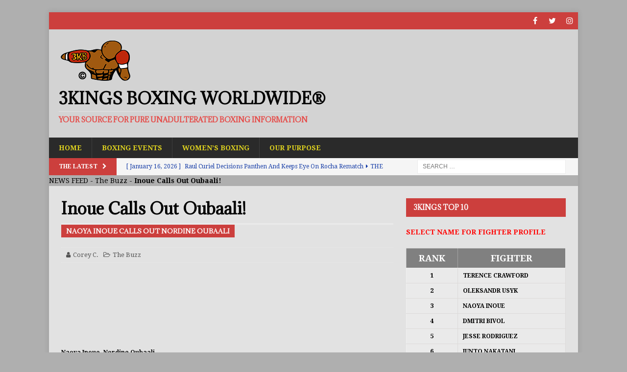

--- FILE ---
content_type: text/html; charset=UTF-8
request_url: https://3kingsboxing.com/inoue-calls-out-oubaali/
body_size: 27276
content:
<!DOCTYPE html><html class="no-js mh-one-sb" lang="en-US"><head><meta charset="UTF-8"><meta name="viewport" content="width=device-width, initial-scale=1.0"><link rel="profile" href="https://gmpg.org/xfn/11"><link rel="pingback" href="https://3kingsboxing.com/xmlrpc.php"><style>#wpadminbar #wp-admin-bar-wccp_free_top_button .ab-icon:before{content:"\f160";color:#02CA02;top:3px}#wpadminbar #wp-admin-bar-wccp_free_top_button .ab-icon{transform:rotate(45deg)}</style><meta name="robots" content="index, follow, max-image-preview:large, max-snippet:-1, max-video-preview:-1"><style>img:is([sizes="auto" i],[sizes^="auto," i]){contain-intrinsic-size:3000px 1500px}</style><title>Inoue Calls Out Oubaali! - 3Kings Boxing WorldWide&reg;</title><link data-rocket-preload as="style" href="https://fonts.googleapis.com/css?display=swap&amp;family=Droid%20Serif%3A300%2C400%2C400italic%2C600%2C700%7CAdamina%3A300%2C400%2C400italic%2C600%2C700%7COpen%20Sans%3A300italic%2C400italic%2C600italic%2C300%2C400%2C600&amp;subset=latin%2Clatin-ext" rel="preload"><link href="https://fonts.googleapis.com/css?display=swap&amp;family=Droid%20Serif%3A300%2C400%2C400italic%2C600%2C700%7CAdamina%3A300%2C400%2C400italic%2C600%2C700%7COpen%20Sans%3A300italic%2C400italic%2C600italic%2C300%2C400%2C600&amp;subset=latin%2Clatin-ext" media="print" onload="this.media='all'" rel="stylesheet"><noscript data-wpr-hosted-gf-parameters=""><link rel="stylesheet" href="https://fonts.googleapis.com/css?display=swap&amp;family=Droid%20Serif%3A300%2C400%2C400italic%2C600%2C700%7CAdamina%3A300%2C400%2C400italic%2C600%2C700%7COpen%20Sans%3A300italic%2C400italic%2C600italic%2C300%2C400%2C600&amp;subset=latin%2Clatin-ext"></noscript><meta name="description" content="Naoya Inoue Calls Out Nordine Oubaali -&nbsp;After his FOTY candidate, Naoya Inoue called out Nordine Oubaali who defeated his brother, Takuma Inoue...read more"><link rel="canonical" href="https://3kingsboxing.com/inoue-calls-out-oubaali/"><meta property="og:locale" content="en_US"><meta property="og:type" content="article"><meta property="og:title" content="Inoue Calls Out Oubaali! - 3Kings Boxing WorldWide&reg;"><meta property="og:description" content="Naoya Inoue Calls Out Nordine Oubaali -&nbsp;After his FOTY candidate, Naoya Inoue called out Nordine Oubaali who defeated his brother, Takuma Inoue...read more"><meta property="og:url" content="https://3kingsboxing.com/inoue-calls-out-oubaali/"><meta property="og:site_name" content="3Kings Boxing WorldWide&reg;"><meta property="article:publisher" content="https://www.facebook.com/3KingsBoxing/"><meta property="article:published_time" content="2019-11-09T09:05:26+00:00"><meta property="article:modified_time" content="2019-11-09T09:14:26+00:00"><meta property="og:image" content="https://i0.wp.com/3kingsboxing.com/wp-content/uploads/2019/11/imageedit_32_5132500531.jpg?fit=1280%2C720&amp;ssl=1"><meta property="og:image:width" content="1280"><meta property="og:image:height" content="720"><meta property="og:image:type" content="image/jpeg"><meta name="author" content="Corey C."><meta name="twitter:card" content="summary_large_image"><meta name="twitter:creator" content="@3KingsBoxing"><meta name="twitter:site" content="@3KingsBoxing"><meta name="twitter:label1" content="Written by"><meta name="twitter:data1" content="Corey C."><meta name="twitter:label2" content="Est. reading time"><meta name="twitter:data2" content="1 minute"><link rel="amphtml" href="https://3kingsboxing.com/inoue-calls-out-oubaali/?amp"><meta name="generator" content="AMP for WP 1.1.10"><link rel="dns-prefetch" href="//stats.wp.com"><link rel="dns-prefetch" href="//fonts.googleapis.com"><link rel="dns-prefetch" href="//widgets.wp.com"><link rel="dns-prefetch" href="//jetpack.wordpress.com"><link rel="dns-prefetch" href="//s0.wp.com"><link rel="dns-prefetch" href="//public-api.wordpress.com"><link rel="dns-prefetch" href="//0.gravatar.com"><link rel="dns-prefetch" href="//1.gravatar.com"><link rel="dns-prefetch" href="//2.gravatar.com"><link href="https://fonts.gstatic.com" crossorigin rel="preconnect"><link rel="preconnect" href="//c0.wp.com"><link rel="preconnect" href="//i0.wp.com"><link rel="alternate" type="application/rss+xml" title="3Kings Boxing WorldWide&reg; &raquo; Feed" href="https://3kingsboxing.com/feed/"><link rel="stylesheet" id="wp-block-library-css" href="https://c0.wp.com/c/6.8.3/wp-includes/css/dist/block-library/style.min.css" type="text/css" media="all"><style id="classic-theme-styles-inline-css" type="text/css">.wp-block-button__link{color:#fff;background-color:#32373c;border-radius:9999px;box-shadow:none;text-decoration:none;padding:calc(.667em + 2px) calc(1.333em + 2px);font-size:1.125em}.wp-block-file__button{background:#32373c;color:#fff;text-decoration:none}</style><link rel="stylesheet" id="mediaelement-css" href="https://c0.wp.com/c/6.8.3/wp-includes/js/mediaelement/mediaelementplayer-legacy.min.css" type="text/css" media="all"><link rel="stylesheet" id="wp-mediaelement-css" href="https://c0.wp.com/c/6.8.3/wp-includes/js/mediaelement/wp-mediaelement.min.css" type="text/css" media="all"><style id="jetpack-sharing-buttons-style-inline-css" type="text/css">.jetpack-sharing-buttons__services-list{display:flex;flex-direction:row;flex-wrap:wrap;gap:0;list-style-type:none;margin:5px;padding:0}.jetpack-sharing-buttons__services-list.has-small-icon-size{font-size:12px}.jetpack-sharing-buttons__services-list.has-normal-icon-size{font-size:16px}.jetpack-sharing-buttons__services-list.has-large-icon-size{font-size:24px}.jetpack-sharing-buttons__services-list.has-huge-icon-size{font-size:36px}@media print{.jetpack-sharing-buttons__services-list{display:none!important}}.editor-styles-wrapper .wp-block-jetpack-sharing-buttons{gap:0;padding-inline-start:0}ul.jetpack-sharing-buttons__services-list.has-background{padding:1.25em 2.375em}</style><link rel="stylesheet" id="font-awesome-css" href="https://3kingsboxing.com/wp-content/plugins/contact-widgets/assets/css/font-awesome.min.css?ver=4.7.0" type="text/css" media="all"><style id="global-styles-inline-css" type="text/css">:root{--wp--preset--aspect-ratio--square:1;--wp--preset--aspect-ratio--4-3:4/3;--wp--preset--aspect-ratio--3-4:3/4;--wp--preset--aspect-ratio--3-2:3/2;--wp--preset--aspect-ratio--2-3:2/3;--wp--preset--aspect-ratio--16-9:16/9;--wp--preset--aspect-ratio--9-16:9/16;--wp--preset--color--black:#000000;--wp--preset--color--cyan-bluish-gray:#abb8c3;--wp--preset--color--white:#ffffff;--wp--preset--color--pale-pink:#f78da7;--wp--preset--color--vivid-red:#cf2e2e;--wp--preset--color--luminous-vivid-orange:#ff6900;--wp--preset--color--luminous-vivid-amber:#fcb900;--wp--preset--color--light-green-cyan:#7bdcb5;--wp--preset--color--vivid-green-cyan:#00d084;--wp--preset--color--pale-cyan-blue:#8ed1fc;--wp--preset--color--vivid-cyan-blue:#0693e3;--wp--preset--color--vivid-purple:#9b51e0;--wp--preset--gradient--vivid-cyan-blue-to-vivid-purple:linear-gradient(135deg,rgba(6,147,227,1) 0%,rgb(155,81,224) 100%);--wp--preset--gradient--light-green-cyan-to-vivid-green-cyan:linear-gradient(135deg,rgb(122,220,180) 0%,rgb(0,208,130) 100%);--wp--preset--gradient--luminous-vivid-amber-to-luminous-vivid-orange:linear-gradient(135deg,rgba(252,185,0,1) 0%,rgba(255,105,0,1) 100%);--wp--preset--gradient--luminous-vivid-orange-to-vivid-red:linear-gradient(135deg,rgba(255,105,0,1) 0%,rgb(207,46,46) 100%);--wp--preset--gradient--very-light-gray-to-cyan-bluish-gray:linear-gradient(135deg,rgb(238,238,238) 0%,rgb(169,184,195) 100%);--wp--preset--gradient--cool-to-warm-spectrum:linear-gradient(135deg,rgb(74,234,220) 0%,rgb(151,120,209) 20%,rgb(207,42,186) 40%,rgb(238,44,130) 60%,rgb(251,105,98) 80%,rgb(254,248,76) 100%);--wp--preset--gradient--blush-light-purple:linear-gradient(135deg,rgb(255,206,236) 0%,rgb(152,150,240) 100%);--wp--preset--gradient--blush-bordeaux:linear-gradient(135deg,rgb(254,205,165) 0%,rgb(254,45,45) 50%,rgb(107,0,62) 100%);--wp--preset--gradient--luminous-dusk:linear-gradient(135deg,rgb(255,203,112) 0%,rgb(199,81,192) 50%,rgb(65,88,208) 100%);--wp--preset--gradient--pale-ocean:linear-gradient(135deg,rgb(255,245,203) 0%,rgb(182,227,212) 50%,rgb(51,167,181) 100%);--wp--preset--gradient--electric-grass:linear-gradient(135deg,rgb(202,248,128) 0%,rgb(113,206,126) 100%);--wp--preset--gradient--midnight:linear-gradient(135deg,rgb(2,3,129) 0%,rgb(40,116,252) 100%);--wp--preset--font-size--small:13px;--wp--preset--font-size--medium:20px;--wp--preset--font-size--large:36px;--wp--preset--font-size--x-large:42px;--wp--preset--spacing--20:0.44rem;--wp--preset--spacing--30:0.67rem;--wp--preset--spacing--40:1rem;--wp--preset--spacing--50:1.5rem;--wp--preset--spacing--60:2.25rem;--wp--preset--spacing--70:3.38rem;--wp--preset--spacing--80:5.06rem;--wp--preset--shadow--natural:6px 6px 9px rgba(0,0,0,0.2);--wp--preset--shadow--deep:12px 12px 50px rgba(0,0,0,0.4);--wp--preset--shadow--sharp:6px 6px 0px rgba(0,0,0,0.2);--wp--preset--shadow--outlined:6px 6px 0px -3px rgba(255,255,255,1),6px 6px rgba(0,0,0,1);--wp--preset--shadow--crisp:6px 6px 0px rgba(0,0,0,1)}:where(.is-layout-flex){gap:0.5em}:where(.is-layout-grid){gap:0.5em}body .is-layout-flex{display:flex}.is-layout-flex{flex-wrap:wrap;align-items:center}.is-layout-flex >:is(*,div){margin:0}body .is-layout-grid{display:grid}.is-layout-grid >:is(*,div){margin:0}:where(.wp-block-columns.is-layout-flex){gap:2em}:where(.wp-block-columns.is-layout-grid){gap:2em}:where(.wp-block-post-template.is-layout-flex){gap:1.25em}:where(.wp-block-post-template.is-layout-grid){gap:1.25em}.has-black-color{color:var(--wp--preset--color--black) !important}.has-cyan-bluish-gray-color{color:var(--wp--preset--color--cyan-bluish-gray) !important}.has-white-color{color:var(--wp--preset--color--white) !important}.has-pale-pink-color{color:var(--wp--preset--color--pale-pink) !important}.has-vivid-red-color{color:var(--wp--preset--color--vivid-red) !important}.has-luminous-vivid-orange-color{color:var(--wp--preset--color--luminous-vivid-orange) !important}.has-luminous-vivid-amber-color{color:var(--wp--preset--color--luminous-vivid-amber) !important}.has-light-green-cyan-color{color:var(--wp--preset--color--light-green-cyan) !important}.has-vivid-green-cyan-color{color:var(--wp--preset--color--vivid-green-cyan) !important}.has-pale-cyan-blue-color{color:var(--wp--preset--color--pale-cyan-blue) !important}.has-vivid-cyan-blue-color{color:var(--wp--preset--color--vivid-cyan-blue) !important}.has-vivid-purple-color{color:var(--wp--preset--color--vivid-purple) !important}.has-black-background-color{background-color:var(--wp--preset--color--black) !important}.has-cyan-bluish-gray-background-color{background-color:var(--wp--preset--color--cyan-bluish-gray) !important}.has-white-background-color{background-color:var(--wp--preset--color--white) !important}.has-pale-pink-background-color{background-color:var(--wp--preset--color--pale-pink) !important}.has-vivid-red-background-color{background-color:var(--wp--preset--color--vivid-red) !important}.has-luminous-vivid-orange-background-color{background-color:var(--wp--preset--color--luminous-vivid-orange) !important}.has-luminous-vivid-amber-background-color{background-color:var(--wp--preset--color--luminous-vivid-amber) !important}.has-light-green-cyan-background-color{background-color:var(--wp--preset--color--light-green-cyan) !important}.has-vivid-green-cyan-background-color{background-color:var(--wp--preset--color--vivid-green-cyan) !important}.has-pale-cyan-blue-background-color{background-color:var(--wp--preset--color--pale-cyan-blue) !important}.has-vivid-cyan-blue-background-color{background-color:var(--wp--preset--color--vivid-cyan-blue) !important}.has-vivid-purple-background-color{background-color:var(--wp--preset--color--vivid-purple) !important}.has-black-border-color{border-color:var(--wp--preset--color--black) !important}.has-cyan-bluish-gray-border-color{border-color:var(--wp--preset--color--cyan-bluish-gray) !important}.has-white-border-color{border-color:var(--wp--preset--color--white) !important}.has-pale-pink-border-color{border-color:var(--wp--preset--color--pale-pink) !important}.has-vivid-red-border-color{border-color:var(--wp--preset--color--vivid-red) !important}.has-luminous-vivid-orange-border-color{border-color:var(--wp--preset--color--luminous-vivid-orange) !important}.has-luminous-vivid-amber-border-color{border-color:var(--wp--preset--color--luminous-vivid-amber) !important}.has-light-green-cyan-border-color{border-color:var(--wp--preset--color--light-green-cyan) !important}.has-vivid-green-cyan-border-color{border-color:var(--wp--preset--color--vivid-green-cyan) !important}.has-pale-cyan-blue-border-color{border-color:var(--wp--preset--color--pale-cyan-blue) !important}.has-vivid-cyan-blue-border-color{border-color:var(--wp--preset--color--vivid-cyan-blue) !important}.has-vivid-purple-border-color{border-color:var(--wp--preset--color--vivid-purple) !important}.has-vivid-cyan-blue-to-vivid-purple-gradient-background{background:var(--wp--preset--gradient--vivid-cyan-blue-to-vivid-purple) !important}.has-light-green-cyan-to-vivid-green-cyan-gradient-background{background:var(--wp--preset--gradient--light-green-cyan-to-vivid-green-cyan) !important}.has-luminous-vivid-amber-to-luminous-vivid-orange-gradient-background{background:var(--wp--preset--gradient--luminous-vivid-amber-to-luminous-vivid-orange) !important}.has-luminous-vivid-orange-to-vivid-red-gradient-background{background:var(--wp--preset--gradient--luminous-vivid-orange-to-vivid-red) !important}.has-very-light-gray-to-cyan-bluish-gray-gradient-background{background:var(--wp--preset--gradient--very-light-gray-to-cyan-bluish-gray) !important}.has-cool-to-warm-spectrum-gradient-background{background:var(--wp--preset--gradient--cool-to-warm-spectrum) !important}.has-blush-light-purple-gradient-background{background:var(--wp--preset--gradient--blush-light-purple) !important}.has-blush-bordeaux-gradient-background{background:var(--wp--preset--gradient--blush-bordeaux) !important}.has-luminous-dusk-gradient-background{background:var(--wp--preset--gradient--luminous-dusk) !important}.has-pale-ocean-gradient-background{background:var(--wp--preset--gradient--pale-ocean) !important}.has-electric-grass-gradient-background{background:var(--wp--preset--gradient--electric-grass) !important}.has-midnight-gradient-background{background:var(--wp--preset--gradient--midnight) !important}.has-small-font-size{font-size:var(--wp--preset--font-size--small) !important}.has-medium-font-size{font-size:var(--wp--preset--font-size--medium) !important}.has-large-font-size{font-size:var(--wp--preset--font-size--large) !important}.has-x-large-font-size{font-size:var(--wp--preset--font-size--x-large) !important}:where(.wp-block-post-template.is-layout-flex){gap:1.25em}:where(.wp-block-post-template.is-layout-grid){gap:1.25em}:where(.wp-block-columns.is-layout-flex){gap:2em}:where(.wp-block-columns.is-layout-grid){gap:2em}:root:where(.wp-block-pullquote){font-size:1.5em;line-height:1.6}</style><link rel="stylesheet" id="bxlvfd-style-css" href="https://3kingsboxing.com/wp-content/plugins/boxlive-feed/css/style.css?ver=1.2" type="text/css" media="all"><link rel="stylesheet" id="wp-components-css" href="https://c0.wp.com/c/6.8.3/wp-includes/css/dist/components/style.min.css" type="text/css" media="all"><link rel="stylesheet" id="godaddy-styles-css" href="https://3kingsboxing.com/wp-content/mu-plugins/vendor/wpex/godaddy-launch/includes/Dependencies/GoDaddy/Styles/build/latest.css?ver=2.0.2" type="text/css" media="all"><link rel="stylesheet" id="parent-style-css" href="https://3kingsboxing.com/wp-content/themes/mh-magazine/style.css?ver=f2cd3d48bab79344c696daff5860502a" type="text/css" media="all"><link rel="stylesheet" id="child-style-css" href="https://3kingsboxing.com/wp-content/themes/mh-magazine-child/style.css?ver=3.8.6" type="text/css" media="all"><link rel="stylesheet" id="mh-magazine-css" href="https://3kingsboxing.com/wp-content/themes/mh-magazine-child/style.css?ver=3.8.6" type="text/css" media="all"><link rel="stylesheet" id="mh-font-awesome-css" href="https://3kingsboxing.com/wp-content/themes/mh-magazine/includes/font-awesome.min.css" type="text/css" media="all"><link rel="stylesheet" id="bsfrt_frontend-css" href="https://3kingsboxing.com/wp-content/plugins/read-meter/assets/css/bsfrt-frontend-css.min.css?ver=1.0.11" type="text/css" media="all"><link rel="stylesheet" id="jetpack_likes-css" href="https://c0.wp.com/p/jetpack/15.4/modules/likes/style.css" type="text/css" media="all"><style id="rocket-lazyload-inline-css" type="text/css">.rll-youtube-player{position:relative;padding-bottom:56.23%;height:0;overflow:hidden;max-width:100%}.rll-youtube-player:focus-within{outline:2px solid currentColor;outline-offset:5px}.rll-youtube-player iframe{position:absolute;top:0;left:0;width:100%;height:100%;z-index:100;background:0 0}.rll-youtube-player img{bottom:0;display:block;left:0;margin:auto;max-width:100%;width:100%;position:absolute;right:0;top:0;border:none;height:auto;-webkit-transition:.4s all;-moz-transition:.4s all;transition:.4s all}.rll-youtube-player img:hover{-webkit-filter:brightness(75%)}.rll-youtube-player .play{height:100%;width:100%;left:0;top:0;position:absolute;background:url(https://3kingsboxing.com/wp-content/plugins/wp-rocket/assets/img/youtube.png) no-repeat center;background-color:transparent !important;cursor:pointer;border:none}</style><link rel="stylesheet" id="sharedaddy-css" href="https://c0.wp.com/p/jetpack/15.4/modules/sharedaddy/sharing.css" type="text/css" media="all"><link rel="stylesheet" id="social-logos-css" href="https://c0.wp.com/p/jetpack/15.4/_inc/social-logos/social-logos.min.css" type="text/css" media="all"><script type="cwvpsbdelayedscript" src="https://c0.wp.com/c/6.8.3/wp-includes/js/jquery/jquery.min.js" id="jquery-core-js" data-cwvpsb-type="text/javascript" defer></script><script type="cwvpsbdelayedscript" src="https://c0.wp.com/c/6.8.3/wp-includes/js/jquery/jquery-migrate.min.js" id="jquery-migrate-js" data-cwvpsb-type="text/javascript" defer></script><script type="cwvpsbdelayedscript" src="https://3kingsboxing.com/wp-content/themes/mh-magazine/js/scripts.js" id="mh-scripts-js" data-cwvpsb-type="text/javascript" defer></script><script async src="https://www.googletagmanager.com/gtag/js?id=UA-109550435-1"></script><script type="cwvpsbdelayedscript">
window.dataLayer = window.dataLayer || [];
function gtag(){dataLayer.push(arguments);}
gtag('js', new Date());
gtag('config', 'UA-109550435-1');
</script><script id="wpcp_disable_selection" type="cwvpsbdelayedscript" data-cwvpsb-type="text/javascript">
var image_save_msg='You are not allowed to save images!';
var no_menu_msg='Context Menu disabled!';
var smessage = "CONTENT IS TRACKED AND PROTECTED!!";
function disableEnterKey(e)
{
var elemtype = e.target.tagName;
elemtype = elemtype.toUpperCase();
if (elemtype == "TEXT" || elemtype == "TEXTAREA" || elemtype == "INPUT" || elemtype == "PASSWORD" || elemtype == "SELECT" || elemtype == "OPTION" || elemtype == "EMBED")
{
elemtype = 'TEXT';
}
if (e.ctrlKey){
var key;
if(window.event)
key = window.event.keyCode;     //IE
else
key = e.which;     //firefox (97)
//if (key != 17) alert(key);
if (elemtype!= 'TEXT' && (key == 97 || key == 65 || key == 67 || key == 99 || key == 88 || key == 120 || key == 26 || key == 85  || key == 86 || key == 83 || key == 43 || key == 73))
{
if(wccp_free_iscontenteditable(e)) return true;
show_wpcp_message('You are not allowed to copy content or view source');
return false;
}else
return true;
}
}

function wccp_free_iscontenteditable(e)
{
var e = e || window.event; // also there is no e.target property in IE. instead IE uses window.event.srcElement

var target = e.target || e.srcElement;
var elemtype = e.target.nodeName;
elemtype = elemtype.toUpperCase();
var iscontenteditable = "false";
if(typeof target.getAttribute!="undefined" ) iscontenteditable = target.getAttribute("contenteditable"); // Return true or false as string
var iscontenteditable2 = false;
if(typeof target.isContentEditable!="undefined" ) iscontenteditable2 = target.isContentEditable; // Return true or false as boolean
if(target.parentElement.isContentEditable) iscontenteditable2 = true;
if (iscontenteditable == "true" || iscontenteditable2 == true)
{
if(typeof target.style!="undefined" ) target.style.cursor = "text";
return true;
}
}
////////////////////////////////////
function disable_copy(e)
{
var e = e || window.event; // also there is no e.target property in IE. instead IE uses window.event.srcElement
var elemtype = e.target.tagName;
elemtype = elemtype.toUpperCase();
if (elemtype == "TEXT" || elemtype == "TEXTAREA" || elemtype == "INPUT" || elemtype == "PASSWORD" || elemtype == "SELECT" || elemtype == "OPTION" || elemtype == "EMBED")
{
elemtype = 'TEXT';
}
if(wccp_free_iscontenteditable(e)) return true;
var isSafari = /Safari/.test(navigator.userAgent) && /Apple Computer/.test(navigator.vendor);
var checker_IMG = '';
if (elemtype == "IMG" && checker_IMG == 'checked' && e.detail >= 2) {show_wpcp_message(alertMsg_IMG);return false;}
if (elemtype != "TEXT")
{
if (smessage !== "" && e.detail == 2)
show_wpcp_message(smessage);
if (isSafari)
return true;
else
return false;
}
}
//////////////////////////////////////////
function disable_copy_ie()
{
var e = e || window.event;
var elemtype = window.event.srcElement.nodeName;
elemtype = elemtype.toUpperCase();
if(wccp_free_iscontenteditable(e)) return true;
if (elemtype == "IMG") {show_wpcp_message(alertMsg_IMG);return false;}
if (elemtype != "TEXT" && elemtype != "TEXTAREA" && elemtype != "INPUT" && elemtype != "PASSWORD" && elemtype != "SELECT" && elemtype != "OPTION" && elemtype != "EMBED")
{
return false;
}
}
function reEnable()
{
return true;
}
document.onkeydown = disableEnterKey;
document.onselectstart = disable_copy_ie;
if(navigator.userAgent.indexOf('MSIE')==-1)
{
document.onmousedown = disable_copy;
document.onclick = reEnable;
}
function disableSelection(target)
{
//For IE This code will work
if (typeof target.onselectstart!="undefined")
target.onselectstart = disable_copy_ie;

//For Firefox This code will work
else if (typeof target.style.MozUserSelect!="undefined")
{target.style.MozUserSelect="none";}

//All other  (ie: Opera) This code will work
else
target.onmousedown=function(){return false}
target.style.cursor = "default";
}
//Calling the JS function directly just after body load
window.onload = function(){disableSelection(document.body);};
//////////////////special for safari Start////////////////
var onlongtouch;
var timer;
var touchduration = 1000; //length of time we want the user to touch before we do something
var elemtype = "";
function touchstart(e) {
var e = e || window.event;
// also there is no e.target property in IE.
// instead IE uses window.event.srcElement
var target = e.target || e.srcElement;
elemtype = window.event.srcElement.nodeName;
elemtype = elemtype.toUpperCase();
if(!wccp_pro_is_passive()) e.preventDefault();
if (!timer) {
timer = setTimeout(onlongtouch, touchduration);
}
}
function touchend() {
//stops short touches from firing the event
if (timer) {
clearTimeout(timer);
timer = null;
}
onlongtouch();
}
onlongtouch = function(e) { //this will clear the current selection if anything selected
if (elemtype != "TEXT" && elemtype != "TEXTAREA" && elemtype != "INPUT" && elemtype != "PASSWORD" && elemtype != "SELECT" && elemtype != "EMBED" && elemtype != "OPTION")
{
if (window.getSelection) {
if (window.getSelection().empty) {  // Chrome
window.getSelection().empty();
} else if (window.getSelection().removeAllRanges) {  // Firefox
window.getSelection().removeAllRanges();
}
} else if (document.selection) {  // IE?
document.selection.empty();
}
return false;
}
};
document.addEventListener("DOMContentLoaded", function(event) {
window.addEventListener("touchstart", touchstart, false);
window.addEventListener("touchend", touchend, false);
});
function wccp_pro_is_passive() {
var cold = false,
hike = function() {};
try {
const object1 = {};
var aid = Object.defineProperty(object1, 'passive', {
get() {cold = true}
});
window.addEventListener('test', hike, aid);
window.removeEventListener('test', hike, aid);
} catch (e) {}
return cold;
}

</script><script id="wpcp_disable_Right_Click" type="cwvpsbdelayedscript" data-cwvpsb-type="text/javascript">
document.ondragstart = function() { return false;}
function nocontext(e) {
return false;
}
document.oncontextmenu = nocontext;
</script><style>img#wpstats{display:none}</style><style type="text/css">.mh-header{background:#d3d3d3}.mh-wrapper,.mh-widget-layout8 .mh-widget-title-inner,#mh-mobile .mh-slider-layout4 .mh-slider-caption{background:#e2e2e2}.mh-breadcrumb,.entry-header .entry-meta,.mh-subheading-top,.mh-author-box,.mh-author-box-avatar,.mh-post-nav,.mh-comment-list .comment-body,.mh-comment-list .avatar,.mh-ping-list .mh-ping-item,.mh-ping-list .mh-ping-item:first-child,.mh-loop-description,.mh-loop-ad,.mh-sitemap-list > li,.mh-sitemap-list .children li,.mh-widget-layout7 .mh-widget-title,.mh-custom-posts-item,.mh-posts-large-item,.mh-posts-list-item,#mh-mobile .mh-posts-grid,#mh-mobile .mh-posts-grid-col,#mh-mobile .mh-posts-digest-wrap,#mh-mobile .mh-posts-digest-item,#mh-mobile .mh-posts-focus-item,.mh-category-column-item,.mh-user-item,.widget_archive li,.widget_categories li,.widget_pages li a,.widget_meta li,.widget_nav_menu .menu > li,.widget_rss li,.widget_recent_entries li,.recentcomments,.mh-box,table,td,th,pre{border-color:rgba(255,255,255,0.3)}#mh-mobile .mh-posts-stacked-overlay-small{border-color:#e2e2e2}.mh-widget-layout4 .mh-widget-title{background:#cc3f3d;background:rgba(204,63,61,0.6)}.mh-preheader,.mh-wide-layout .mh-subheader,.mh-ticker-title,.mh-main-nav li:hover,.mh-footer-nav,.slicknav_menu,.slicknav_btn,.slicknav_nav .slicknav_item:hover,.slicknav_nav a:hover,.mh-back-to-top,.mh-subheading,.entry-tags .fa,.entry-tags li:hover,.mh-widget-layout2 .mh-widget-title,.mh-widget-layout4 .mh-widget-title-inner,.mh-widget-layout4 .mh-footer-widget-title,.mh-widget-layout5 .mh-widget-title-inner,.mh-widget-layout6 .mh-widget-title,#mh-mobile .flex-control-paging li a.flex-active,.mh-image-caption,.mh-carousel-layout1 .mh-carousel-caption,.mh-tab-button.active,.mh-tab-button.active:hover,.mh-footer-widget .mh-tab-button.active,.mh-social-widget li:hover a,.mh-footer-widget .mh-social-widget li a,.mh-footer-widget .mh-author-bio-widget,.tagcloud a:hover,.mh-widget .tagcloud a:hover,.mh-footer-widget .tagcloud a:hover,.mh-posts-stacked-item .mh-meta,.page-numbers:hover,.mh-loop-pagination .current,.mh-comments-pagination .current,.pagelink,a:hover .pagelink,input[type=submit],#infinite-handle span{background:#cc3f3d}.mh-main-nav-wrap .slicknav_nav ul,blockquote,.mh-widget-layout1 .mh-widget-title,.mh-widget-layout3 .mh-widget-title,.mh-widget-layout5 .mh-widget-title,.mh-widget-layout8 .mh-widget-title:after,#mh-mobile .mh-slider-caption,.mh-carousel-layout1,.mh-spotlight-widget,.mh-author-bio-widget,.mh-author-bio-title,.mh-author-bio-image-frame,.mh-video-widget,.mh-tab-buttons,textarea:hover,input[type=text]:hover,input[type=email]:hover,input[type=tel]:hover,input[type=url]:hover{border-color:#cc3f3d}.mh-dropcap,.mh-carousel-layout1 .flex-direction-nav a,.mh-carousel-layout2 .mh-carousel-caption,.mh-posts-digest-small-category,.mh-posts-lineup-more,.bypostauthor .fn:after,.mh-comment-list .comment-reply-link:before,#respond #cancel-comment-reply-link:before{color:#cc3f3d}#mh-mobile .mh-header-nav li:hover a,.mh-main-nav li a,.mh-extra-nav li:hover a,.mh-footer-nav li:hover a,.mh-social-nav li:hover .fa-mh-social,.mh-main-nav-wrap .slicknav_menu a,.mh-main-nav-wrap .slicknav_menu a:hover,.entry-tags a,.mh-slider-caption,.mh-slider-caption a,.mh-slider-caption a:hover,.mh-spotlight-widget,#mh-mobile .mh-spotlight-widget a,#mh-mobile .mh-spotlight-widget a:hover,.mh-spotlight-widget .mh-spotlight-meta,.mh-posts-stacked-title a,.mh-posts-stacked-title a:hover,.mh-posts-lineup-widget a,.mh-posts-lineup-widget a:hover,.mh-posts-lineup-caption,.mh-footer-widget .mh-tabbed-widget,.mh-footer-widget .mh-tabbed-widget a,.mh-footer-widget .mh-tabbed-widget a:hover,.mh-author-bio-title,.mh-author-bio-text,.mh-social-widget .fa-mh-social,.mh-footer,.mh-footer a,.mh-footer a:hover,.mh-footer .mh-meta,.mh-footer .mh-meta a,.mh-footer .mh-meta a:hover,.mh-footer .wp-caption-text,.mh-widget-layout1 .mh-widget-title.mh-footer-widget-title,.mh-widget-layout1 .mh-widget-title.mh-footer-widget-title a,.mh-widget-layout3 .mh-widget-title.mh-footer-widget-title,.mh-widget-layout3 .mh-widget-title.mh-footer-widget-title a,.mh-widget-layout7 .mh-widget-title.mh-footer-widget-title,.mh-widget-layout7 .mh-widget-title.mh-footer-widget-title a,.mh-widget-layout8 .mh-widget-title.mh-footer-widget-title,.mh-widget-layout8 .mh-widget-title.mh-footer-widget-title a,.mh-copyright,.mh-copyright a,.mh-copyright a:hover,.tagcloud a,.mh-tabbed-widget .tagcloud a,input[type=submit]:hover,#infinite-handle span:hover{color:#e0d31f}.mh-main-nav-wrap .slicknav_menu .slicknav_icon-bar{background:#e0d31f}.mh-header-nav-bottom li a,.mh-social-nav-bottom .fa-mh-social,.mh-boxed-layout .mh-ticker-item-bottom a,.mh-header-date-bottom,.page-numbers,a .pagelink,.mh-widget-layout3 .mh-widget-title,.mh-widget-layout3 .mh-widget-title a,.mh-tabbed-widget,.mh-tabbed-widget a,.mh-posts-horizontal-title a{color:#133aa5}.mh-meta,.mh-meta a,.mh-breadcrumb,.mh-breadcrumb a,.mh-comment-list .comment-meta,.mh-comment-list .comment-meta a,.mh-comment-list .comment-reply-link,.mh-user-data,.widget_rss .rss-date,.widget_rss cite{color:#545454}</style><!--[if lt IE 9]><script src="https://3kingsboxing.com/wp-content/themes/mh-magazine/js/css3-mediaqueries.js" type="cwvpsbdelayedscript" defer="defer"></script><![endif]--><style type="text/css">h1,h2,h3,h4,h5,h6,.mh-custom-posts-small-title{font-family:"Adamina",serif}body{font-family:"Droid Serif",serif}</style><script type="application/ld+json" class="saswp-schema-markup-output">
[{"@context":"https:\/\/schema.org\/","@graph":[{"@context":"https:\/\/schema.org\/","@type":"SiteNavigationElement","@id":"https:\/\/3kingsboxing.com\/#home","name":"Home","url":"https:\/\/3kingsboxing.com"},{"@context":"https:\/\/schema.org\/","@type":"SiteNavigationElement","@id":"https:\/\/3kingsboxing.com\/#boxing-events","name":"Boxing Events","url":"https:\/\/3kingsboxing.com\/upcoming-boxing-events\/"},{"@context":"https:\/\/schema.org\/","@type":"SiteNavigationElement","@id":"https:\/\/3kingsboxing.com\/#womens-boxing","name":"Women's Boxing","url":"https:\/\/3kingsboxing.com\/tag\/womens-boxing\/"},{"@context":"https:\/\/schema.org\/","@type":"SiteNavigationElement","@id":"https:\/\/3kingsboxing.com\/#our-purpose","name":"Our Purpose","url":"https:\/\/3kingsboxing.com\/our-purpose\/"}]},
{"@context":"https:\/\/schema.org\/","@type":"BreadcrumbList","@id":"https:\/\/3kingsboxing.com\/inoue-calls-out-oubaali\/#breadcrumb","itemListElement":[{"@type":"ListItem","position":1,"item":{"@id":"https:\/\/3kingsboxing.com","name":"3Kings Boxing WorldWide\u00ae"}},{"@type":"ListItem","position":2,"item":{"@id":"https:\/\/3kingsboxing.com\/boxing-buzz\/","name":"The Buzz"}},{"@type":"ListItem","position":3,"item":{"@id":"https:\/\/3kingsboxing.com\/inoue-calls-out-oubaali\/","name":"Inoue Calls Out Oubaali!"}}]},
{"@context":"https:\/\/schema.org\/","@type":"BlogPosting","@id":"https:\/\/3kingsboxing.com\/inoue-calls-out-oubaali\/#BlogPosting","url":"https:\/\/3kingsboxing.com\/inoue-calls-out-oubaali\/","inLanguage":"en-US","mainEntityOfPage":"https:\/\/3kingsboxing.com\/inoue-calls-out-oubaali\/","headline":"Inoue Calls Out Oubaali!","description":"Naoya Inoue Calls Out Nordine Oubaali -\u00a0After his FOTY candidate, Naoya Inoue called out Nordine Oubaali who defeated his brother, Takuma Inoue...read more","articleBody":"Naoya Inoue Calls Out Nordine Oubaali        After his FOTY candidate, Naoya Inoue called out Nordine Oubaali who defeated his brother, Takuma Inoue on the undercard of the WBSS final. The two fighters have been linked for a perspective bout since early this summer. The circumstances for this possible match-up seem to have materialized. Oubaali currently holds the WBC portion of the bantamweight title and Inoue holds the IBF and WBA titles.    Naoya Inoue signed with Top Rank immediately following his victory over Nonito Donaire, so expect a big debut for the newly crowned champ. Now that there's a backstory, as well as a unification on the line, it appears the iron is hot.    We at 3kingsboxing.com reported on this. At that time, Oubaali said \u201dI want unification for the belt (WBA\/WBC). If I am boxing this boxer or that boxer is not a problem for me, because I know I am the best. If I am boxing Inoue or other boxer, it's the same. It's no problem for me.\u201d    With these previous statements and now having the opportunity to fight for three belts, there's no doubt these fighters will push for this bout to be made soon.    There are two potential pitfalls to this fight happening next. First is if WBO champion Zolani Tete is next in line for Inoue first. The other would be if a mandatory is named for either fighter. As of right now, it looks like we should get this fight next.    By: Corey Cunningham","keywords":"Boxing News, Corey Cunningham, Naoya Inoue, Nordine Oubaali, ","datePublished":"2019-11-09T03:05:26-06:00","dateModified":"2019-11-09T03:14:26-06:00","author":{"@type":"Person","name":"Corey C.","description":"Corey is a contributor for 3kingsboxing.com.","url":"https:\/\/3kingsboxing.com\/author\/corey-cunningham\/","sameAs":[]},"editor":{"@type":"Person","name":"Corey C.","description":"Corey is a contributor for 3kingsboxing.com.","url":"https:\/\/3kingsboxing.com\/author\/corey-cunningham\/","sameAs":[]},"publisher":{"@type":"Organization","name":"3Kings Boxing Worldwide","url":"https:\/\/www.3kingsboxing.com","logo":{"@type":"ImageObject","url":"https:\/\/3kingsboxing.com\/wp-content\/uploads\/2019\/01\/3kb-black-banner-resized.png","width":1280,"height":720}},"image":[{"@type":"ImageObject","@id":"https:\/\/3kingsboxing.com\/inoue-calls-out-oubaali\/#primaryimage","url":"https:\/\/i0.wp.com\/3kingsboxing.com\/wp-content\/uploads\/2019\/11\/imageedit_32_5132500531.jpg?fit=1280%2C720&ssl=1","width":"1280","height":"720","caption":"Naoya Inoue, Nordine Oubaali"}]}]
</script><style type="text/css" id="custom-background-css">body.custom-background{background-color:#afafaf}</style><style type="text/css">.entry-content .bsf-rt-reading-time,.post-content .bsf-rt-reading-time{background:#e2e2e2;color:#000000;font-size:18px;margin-top:1px;margin-right:1px;margin-bottom:1px;margin-left:1px;padding-top:0.5em;padding-right:0.7em;padding-bottom:0.5em;padding-left:0.7em;width:max-content;display:block;min-width:100px}</style><link rel="icon" href="https://i0.wp.com/3kingsboxing.com/wp-content/uploads/2023/07/cropped-Male_Logo_4_Edit_Copyright.jpg?fit=32%2C32&amp;ssl=1" sizes="32x32"><link rel="icon" href="https://i0.wp.com/3kingsboxing.com/wp-content/uploads/2023/07/cropped-Male_Logo_4_Edit_Copyright.jpg?fit=192%2C192&amp;ssl=1" sizes="192x192"><link rel="apple-touch-icon" href="https://i0.wp.com/3kingsboxing.com/wp-content/uploads/2023/07/cropped-Male_Logo_4_Edit_Copyright.jpg?fit=180%2C180&amp;ssl=1"><meta name="msapplication-TileImage" content="https://i0.wp.com/3kingsboxing.com/wp-content/uploads/2023/07/cropped-Male_Logo_4_Edit_Copyright.jpg?fit=270%2C270&amp;ssl=1"><style type="text/css" id="wp-custom-css">div#header-widget-area{width:100%;background-color:#272626;border-bottom:1px solid #eeeeee;text-align:center}.search-form .search-field{width:303px}.search-form input{font-size:12px}ul li.no-label{display:inline;padding:7px;min-width:60px;list-style:none;background-color:white}.topFights{}.hStyle{background-color:grey;color:white;text-align:center;font-size:1.3EM;font-weight:bold}.cStyle{background-color:#EAEAEA;text-align:center;border-color:#DCDAD9;font-size:.9EM;font-weight:bold}.b1{list-style-image:url("https://3kingsboxing.com/wp-content/uploads/2017/11/gloves_icon.png")}.paypal-donations{width:150px;height:70px;margin:0 auto}.custom-logo{width:150px;height:100px}.imgCenter{display:block;margin-left:auto;margin-right:auto;width:50%}#infinite-handle span button,#infinite-handle span button:hover,#infinite-handle span button:focus{line-height:0;visibility:hidden;text-indent:-9999px}#infinite-handle span button:after{visibility:visible;content:'LOAD MORE ARTICLES';display:block;font-family:inherit;text-indent:0px;text-align:center;vertical-align:middle;font-size:14px;padding:10px 6px}#page-88616 .entry-title{display:none}#tableRankings{width:100% !important;margin:auto}.table-wrapper{width:100%; overflow-x:auto}.divisionTitle{text-align:left;text-transform:uppercase;color:#000000;background-color:#afafaf;font-family:'Courier New',monospace;font-size:1.3EM;font-weight:bold}.orgTitle{text-align:left;text-transform:uppercase;color:#000000;font-family:'Courier New',monospace;font-size:1.0EM;font-weight:bold}.rankings{border:ridge;border-color:transparent}.wbcHStyle{background-color:#4CAF50;color:white;text-align:center;vertical-align:middle;font-size:.8EM;font-weight:bold;border:ridge;border-color:#4CAF50}.wbaHStyle{background-color:#d00d0d;color:white;text-align:center;vertical-align:middle;font-size:.8EM;font-weight:bold;border:ridge;border-color:#d00d0d}.wboHStyle{background-color:#449DEC;color:white;text-align:center;vertical-align:middle;font-size:.8EM;font-weight:bold;border:ridge;border-color:#449DEC}.ibfHStyle{background-color:#E96D21;color:white;text-align:center;vertical-align:middle;font-size:.8EM;font-weight:bold;border:ridge;border-color:#E96D21}.rankingsCStyle{background-color:#EAEAEA;text-align:center;vertical-align:middle;font-size:.74EM;font-weight:bold;border:ridge}.entry-meta-date.updated{display:none}.fa.fa-clock-o{display:none}</style><script async src="//pagead2.googlesyndication.com/pagead/js/adsbygoogle.js" type="cwvpsbdelayedscript" defer></script><script type="cwvpsbdelayedscript">
(adsbygoogle = window.adsbygoogle || []).push({
google_ad_client: "ca-pub-3279657269038486",
enable_page_level_ads: true
});
</script><noscript><style id="rocket-lazyload-nojs-css">.rll-youtube-player,[data-lazy-src]{display:none !important}</style></noscript><meta name="generator" content="WP Rocket 3.20.3" data-wpr-features="wpr_lazyload_images wpr_lazyload_iframes wpr_preload_links wpr_desktop"></head><body data-rsssl="1" id="mh-mobile" class="wp-singular post-template-default single single-post postid-26162 single-format-standard custom-background wp-custom-logo wp-theme-mh-magazine wp-child-theme-mh-magazine-child fl-builder-lite-2-9-4-2 fl-no-js unselectable mh-boxed-layout mh-right-sb mh-loop-layout1 mh-widget-layout2" itemscope="itemscope" itemtype="http://schema.org/WebPage"><div data-rocket-location-hash="44df4fd4b146ab48401bcbb54eca66b0" class="mh-container mh-container-outer"><div data-rocket-location-hash="34fede91d45203056bf5d7aa66e4cae0" class="mh-header-nav-mobile clearfix"></div><div data-rocket-location-hash="39f26a93e45f86675f41cbd0b54ff569" class="mh-preheader"> <div data-rocket-location-hash="1106d801b3a2931634b68d7508b29f9f" class="mh-container mh-container-inner mh-row clearfix"><div class="mh-header-bar-content mh-header-bar-top-right mh-col-1-3 clearfix"><nav class="mh-social-icons mh-social-nav mh-social-nav-top clearfix" itemscope="itemscope" itemtype="http://schema.org/SiteNavigationElement"><div class="menu-3kings-social-container"><ul id="menu-3kings-social" class="menu"><li id="menu-item-13220" class="menu-item menu-item-type-custom menu-item-object-custom menu-item-13220"><a target="_blank" href="https://www.facebook.com/3KingsBoxing" title="Follow 3Kings on Facebook"><i class="fa fa-mh-social"></i><span class="screen-reader-text">Facebook</span></a></li><li id="menu-item-13221" class="menu-item menu-item-type-custom menu-item-object-custom menu-item-13221"><a target="_blank" href="https://twitter.com/3KingsBoxing" title="Follow 3Kings on Twitter"><i class="fa fa-mh-social"></i><span class="screen-reader-text">Twitter</span></a></li><li id="menu-item-13222" class="menu-item menu-item-type-custom menu-item-object-custom menu-item-13222"><a target="_blank" href="https://www.instagram.com/3kingsboxing" title="Follw 3Kings on Instagram"><i class="fa fa-mh-social"></i><span class="screen-reader-text">Instagram</span></a></li></ul></div></nav></div></div></div><header data-rocket-location-hash="78e423cb7af87207be6fff249960a895" class="mh-header" itemscope="itemscope" itemtype="http://schema.org/WPHeader"><div data-rocket-location-hash="8a5c8cfef00dad6dfd34daf4fa6e6b57" class="mh-container mh-container-inner clearfix"><div class="mh-custom-header clearfix"><div class="mh-header-columns mh-row clearfix"><div class="mh-col-1-1 mh-site-identity"><div class="mh-site-logo" role="banner" itemscope="itemscope" itemtype="http://schema.org/Brand"><a href="https://3kingsboxing.com/" class="custom-logo-link" rel="home"><img width="150" height="100" src="data:image/svg+xml,%3Csvg%20xmlns='http://www.w3.org/2000/svg'%20viewBox='0%200%20150%20100'%3E%3C/svg%3E" class="custom-logo" alt="3Kings Boxing Male Logo_Copyright &copy; 3Kings Boxing - Liona Williams" decoding="async" data-lazy-src="https://i0.wp.com/3kingsboxing.com/wp-content/uploads/2022/10/Male_Logo_Small_Copyright.png?fit=150%2C100&amp;ssl=1"><noscript><img width="150" height="100" src="https://i0.wp.com/3kingsboxing.com/wp-content/uploads/2022/10/Male_Logo_Small_Copyright.png?fit=150%2C100&amp;ssl=1" class="custom-logo" alt="3Kings Boxing Male Logo_Copyright &copy; 3Kings Boxing - Liona Williams" decoding="async"></noscript></a><div class="mh-header-text"><a class="mh-header-text-link" href="https://3kingsboxing.com/" title="3Kings Boxing WorldWide&reg;" rel="home"><h2 class="mh-header-title">3Kings Boxing WorldWide&reg;</h2><h3 class="mh-header-tagline">YOUR SOURCE FOR PURE UNADULTERATED BOXING INFORMATION</h3></a></div></div></div></div></div></div><div data-rocket-location-hash="49bffbfc27c89d058aa4a5cfa4c6f58d" class="mh-main-nav-wrap"><nav class="mh-navigation mh-main-nav mh-container mh-container-inner clearfix" itemscope="itemscope" itemtype="http://schema.org/SiteNavigationElement"><div class="menu-3kings-layout-container"><ul id="menu-3kings-layout" class="menu"><li id="menu-item-4709" class="menu-item menu-item-type-custom menu-item-object-custom menu-item-home menu-item-4709"><a href="https://3kingsboxing.com">Home</a></li><li id="menu-item-558" class="menu-item menu-item-type-post_type menu-item-object-page menu-item-558"><a href="https://3kingsboxing.com/upcoming-boxing-events/">Boxing Events</a></li><li id="menu-item-56142" class="menu-item menu-item-type-custom menu-item-object-custom menu-item-56142"><a href="https://3kingsboxing.com/tag/womens-boxing/">Women&rsquo;s Boxing</a></li><li id="menu-item-2754" class="menu-item menu-item-type-post_type menu-item-object-page menu-item-2754"><a href="https://3kingsboxing.com/our-purpose/">Our Purpose</a></li></ul></div></nav></div></header><div data-rocket-location-hash="26356903d16dfac4eb7d0fde4fc38b77" class="mh-subheader"><div data-rocket-location-hash="527ef54705c50837919e7a9838592904" class="mh-container mh-container-inner mh-row clearfix"><div class="mh-header-bar-content mh-header-bar-bottom-left mh-col-2-3 clearfix"><div class="mh-header-ticker mh-header-ticker-bottom"><div class="mh-ticker-bottom"><div class="mh-ticker-title mh-ticker-title-bottom">THE LATEST<i class="fa fa-chevron-right"></i></div><div class="mh-ticker-content mh-ticker-content-bottom"><ul id="mh-ticker-loop-bottom"><li class="mh-ticker-item mh-ticker-item-bottom"><a href="https://3kingsboxing.com/raul-curiel-decisions-panthen-and-keeps-eye-on-rocha-rematch/" title="Raul Curiel Decisions Panthen And Keeps Eye On Rocha Rematch"><span class="mh-ticker-item-date mh-ticker-item-date-bottom"> [ January 16, 2026 ] </span><span class="mh-ticker-item-title mh-ticker-item-title-bottom">Raul Curiel Decisions Panthen And Keeps Eye On Rocha Rematch</span><span class="mh-ticker-item-cat mh-ticker-item-cat-bottom"><i class="fa fa-caret-right"></i>The Buzz</span></a></li><li class="mh-ticker-item mh-ticker-item-bottom"><a href="https://3kingsboxing.com/jorge-chavez-seizes-ud-victory-in-rematch-with-manuel-flores/" title="Jorge Chavez Seizes UD Victory In Rematch With Manuel Flores!"><span class="mh-ticker-item-date mh-ticker-item-date-bottom"> [ January 16, 2026 ] </span><span class="mh-ticker-item-title mh-ticker-item-title-bottom">Jorge Chavez Seizes UD Victory In Rematch With Manuel Flores!</span><span class="mh-ticker-item-cat mh-ticker-item-cat-bottom"><i class="fa fa-caret-right"></i>The Buzz</span></a></li><li class="mh-ticker-item mh-ticker-item-bottom"><a href="https://3kingsboxing.com/de-la-hoya-says-ortiz-deserves-a-bigger-split-than-ennis-but/" title="De La Hoya Says Ortiz Deserves A Bigger Split Than Ennis But&hellip;"><span class="mh-ticker-item-date mh-ticker-item-date-bottom"> [ January 16, 2026 ] </span><span class="mh-ticker-item-title mh-ticker-item-title-bottom">De La Hoya Says Ortiz Deserves A Bigger Split Than Ennis But&hellip;</span><span class="mh-ticker-item-cat mh-ticker-item-cat-bottom"><i class="fa fa-caret-right"></i>Featured Articles</span></a></li><li class="mh-ticker-item mh-ticker-item-bottom"><a href="https://3kingsboxing.com/hearn-jaron-ennis-signed-the-deal-vergil-ortiz-didnt-sign/" title="Hearn: &ldquo;Jaron Ennis Signed The Deal; Vergil Ortiz Didn&rsquo;t Sign&rdquo;"><span class="mh-ticker-item-date mh-ticker-item-date-bottom"> [ January 15, 2026 ] </span><span class="mh-ticker-item-title mh-ticker-item-title-bottom">Hearn: &ldquo;Jaron Ennis Signed The Deal; Vergil Ortiz Didn&rsquo;t Sign&rdquo;</span><span class="mh-ticker-item-cat mh-ticker-item-cat-bottom"><i class="fa fa-caret-right"></i>The Buzz</span></a></li><li class="mh-ticker-item mh-ticker-item-bottom"><a href="https://3kingsboxing.com/bam-rodriguez-wants-2026-bout-with-inoue-vs-nakatani-winner/" title="Bam Rodriguez Wants 2026 Bout With Inoue vs Nakatani Winner!"><span class="mh-ticker-item-date mh-ticker-item-date-bottom"> [ January 11, 2026 ] </span><span class="mh-ticker-item-title mh-ticker-item-title-bottom">Bam Rodriguez Wants 2026 Bout With Inoue vs Nakatani Winner!</span><span class="mh-ticker-item-cat mh-ticker-item-cat-bottom"><i class="fa fa-caret-right"></i>Featured Articles</span></a></li><li class="mh-ticker-item mh-ticker-item-bottom"><a href="https://3kingsboxing.com/errol-spence-hits-back-at-de-la-hoya-for-cheap-name-drop/" title="Errol Spence Hits Back At De La Hoya For Cheap Name-drop"><span class="mh-ticker-item-date mh-ticker-item-date-bottom"> [ January 11, 2026 ] </span><span class="mh-ticker-item-title mh-ticker-item-title-bottom">Errol Spence Hits Back At De La Hoya For Cheap Name-drop</span><span class="mh-ticker-item-cat mh-ticker-item-cat-bottom"><i class="fa fa-caret-right"></i>The Buzz</span></a></li><li class="mh-ticker-item mh-ticker-item-bottom"><a href="https://3kingsboxing.com/upset-alert-dalton-smith-stops-matias-in-six-who-is-next/" title="UPSET ALERT: Dalton Smith Stops Matias in Six! Who Is Next?"><span class="mh-ticker-item-date mh-ticker-item-date-bottom"> [ January 11, 2026 ] </span><span class="mh-ticker-item-title mh-ticker-item-title-bottom">UPSET ALERT: Dalton Smith Stops Matias in Six! Who Is Next?</span><span class="mh-ticker-item-cat mh-ticker-item-cat-bottom"><i class="fa fa-caret-right"></i>The Buzz</span></a></li><li class="mh-ticker-item mh-ticker-item-bottom"><a href="https://3kingsboxing.com/jeyvier-cintron-rebounds-to-win-sandoval-first-round-shootout/" title="Jeyvier Cintron Rebounds To Win Sandoval First-round Shootout!"><span class="mh-ticker-item-date mh-ticker-item-date-bottom"> [ January 11, 2026 ] </span><span class="mh-ticker-item-title mh-ticker-item-title-bottom">Jeyvier Cintron Rebounds To Win Sandoval First-round Shootout!</span><span class="mh-ticker-item-cat mh-ticker-item-cat-bottom"><i class="fa fa-caret-right"></i>The Buzz</span></a></li><li class="mh-ticker-item mh-ticker-item-bottom"><a href="https://3kingsboxing.com/herrera-on-the-verge-of-being-a-champion-after-nunez-stoppage/" title="Herrera On The Verge Of Being A Champion After Nunez Stoppage"><span class="mh-ticker-item-date mh-ticker-item-date-bottom"> [ January 10, 2026 ] </span><span class="mh-ticker-item-title mh-ticker-item-title-bottom">Herrera On The Verge Of Being A Champion After Nunez Stoppage</span><span class="mh-ticker-item-cat mh-ticker-item-cat-bottom"><i class="fa fa-caret-right"></i>Featured Articles</span></a></li><li class="mh-ticker-item mh-ticker-item-bottom"><a href="https://3kingsboxing.com/subriel-matias-will-not-let-dalton-smith-derail-bigger-fights-plans/" title="Subriel Matias Will Not Let Dalton Smith Derail Bigger Fights Plans"><span class="mh-ticker-item-date mh-ticker-item-date-bottom"> [ January 9, 2026 ] </span><span class="mh-ticker-item-title mh-ticker-item-title-bottom">Subriel Matias Will Not Let Dalton Smith Derail Bigger Fights Plans</span><span class="mh-ticker-item-cat mh-ticker-item-cat-bottom"><i class="fa fa-caret-right"></i>Featured Articles</span></a></li></ul></div></div></div></div><div class="mh-header-bar-content mh-header-bar-bottom-right mh-col-1-3 clearfix"><aside class="mh-header-search mh-header-search-bottom"><form role="search" method="get" class="search-form" action="https://3kingsboxing.com/"><label><span class="screen-reader-text">Search for:</span><input type="search" class="search-field" placeholder="Search &hellip;" value="" name="s"></label><input type="submit" class="search-submit" value="Search"></form></aside></div></div></div><p id="breadcrumbs"><span><span><a href="https://3kingsboxing.com/">NEWS FEED</a></span> - <span><a href="https://3kingsboxing.com/boxing-buzz/">The Buzz</a></span> - <span class="breadcrumb_last" aria-current="page"><strong>Inoue Calls Out Oubaali!</strong></span></span></p><div data-rocket-location-hash="9af8ca56ddf662113900b51f331147fd" class="mh-wrapper clearfix"><div data-rocket-location-hash="160141a7903350f00eefea1db3a8d204" class="mh-main clearfix"><div id="main-content" class="mh-content" role="main" itemprop="mainContentOfPage"><article id="post-26162" class="post-26162 post type-post status-publish format-standard has-post-thumbnail hentry category-boxing-buzz tag-boxing-news tag-corey-cunningham tag-naoya-inoue tag-nordine-oubaali"><header class="entry-header clearfix"><h1 class="entry-title">Inoue Calls Out Oubaali!</h1><div class="mh-subheading-top"></div><h2 class="mh-subheading">Naoya Inoue Calls Out Nordine Oubaali</h2><div class="mh-meta entry-meta"><span class="entry-meta-date updated"><i class="fa fa-clock-o"></i><a href="https://3kingsboxing.com/2019/11/">November 9, 2019</a></span><span class="entry-meta-author author vcard"><i class="fa fa-user"></i><a class="fn" href="https://3kingsboxing.com/author/corey-cunningham/">Corey C.</a></span><span class="entry-meta-categories"><i class="fa fa-folder-open-o"></i><a href="https://3kingsboxing.com/boxing-buzz/" rel="category tag">The Buzz</a></span></div></header><div class="entry-content clearfix"><figure class="entry-thumbnail"><a href="https://3kingsboxing.com/inoue-calls-out-oubaali/imageedit_32_5132500531/"><img src="data:image/svg+xml,%3Csvg%20xmlns='http://www.w3.org/2000/svg'%20viewBox='0%200%200%200'%3E%3C/svg%3E" alt="Naoya Inoue, Nordine Oubaali" title="Inoue Calls Out Oubaali!" data-lazy-src="https://i0.wp.com/3kingsboxing.com/wp-content/uploads/2019/11/imageedit_32_5132500531.jpg?resize=678%2C381&amp;ssl=1"><noscript><img src="https://i0.wp.com/3kingsboxing.com/wp-content/uploads/2019/11/imageedit_32_5132500531.jpg?resize=678%2C381&amp;ssl=1" alt="Naoya Inoue, Nordine Oubaali" title="Inoue Calls Out Oubaali!"></noscript></a><figcaption class="wp-caption-text">Naoya Inoue, Nordine Oubaali</figcaption></figure><div class="mh-social-top"><div class="mh-share-buttons clearfix"><a class="mh-facebook" href="#" onclick="window.open('https://www.facebook.com/sharer.php?u=https%3A%2F%2F3kingsboxing.com%2Finoue-calls-out-oubaali%2F&amp;t=Inoue+Calls+Out+Oubaali%21', 'facebookShare', 'width=626,height=436'); return false;" title="Share on Facebook"><span class="mh-share-button"><i class="fa fa-facebook"></i></span></a><a class="mh-twitter" href="#" onclick="window.open('https://twitter.com/share?text=Inoue+Calls+Out+Oubaali%21:&amp;url=https%3A%2F%2F3kingsboxing.com%2Finoue-calls-out-oubaali%2F', 'twitterShare', 'width=626,height=436'); return false;" title="Tweet This Post"><span class="mh-share-button"><i class="fa fa-twitter"></i></span></a><a class="mh-linkedin" href="#" onclick="window.open('https://www.linkedin.com/shareArticle?mini=true&amp;url=https%3A%2F%2F3kingsboxing.com%2Finoue-calls-out-oubaali%2F&amp;source=', 'linkedinShare', 'width=626,height=436'); return false;" title="Share on LinkedIn"><span class="mh-share-button"><i class="fa fa-linkedin"></i></span></a><a class="mh-pinterest" href="#" onclick="window.open('https://pinterest.com/pin/create/button/?url=https%3A%2F%2F3kingsboxing.com%2Finoue-calls-out-oubaali%2F&amp;media=https://3kingsboxing.com/wp-content/uploads/2019/11/imageedit_32_5132500531.jpg&amp;description=Inoue+Calls+Out+Oubaali%21', 'pinterestShare', 'width=750,height=350'); return false;" title="Pin This Post"><span class="mh-share-button"><i class="fa fa-pinterest"></i></span></a><a class="mh-googleplus" href="#" onclick="window.open('https://plusone.google.com/_/+1/confirm?hl=en-US&amp;url=https%3A%2F%2F3kingsboxing.com%2Finoue-calls-out-oubaali%2F', 'googleShare', 'width=626,height=436'); return false;" title="Share on Google+" target="_blank"><span class="mh-share-button"><i class="fa fa-google-plus"></i></span></a><a class="mh-email" href="mailto:?subject=Inoue%20Calls%20Out%20Oubaali%21&amp;body=https%3A%2F%2F3kingsboxing.com%2Finoue-calls-out-oubaali%2F" title="Send this article to a friend" target="_blank"><span class="mh-share-button"><i class="fa fa-envelope-o"></i></span></a><a class="mh-print" href="javascript:window.print()" title="Print this article"><span class="mh-share-button"><i class="fa fa-print"></i></span></a></div></div><span class="bsf-rt-reading-time"><span class="bsf-rt-display-label" prefix="Reading Time:"></span> <span class="bsf-rt-display-time" reading_time="2"></span> <span class="bsf-rt-display-postfix" postfix="mins"></span></span><div id="bsf_rt_marker"></div><h3 style="text-align: center;">Naoya Inoue Calls Out Nordine Oubaali</h3><hr><p>After his FOTY candidate, Naoya Inoue called out Nordine Oubaali who defeated his brother, Takuma Inoue on the undercard of the WBSS final. The two fighters have been linked for a perspective bout since early this summer. The circumstances for this possible match-up seem to have materialized. Oubaali currently holds the WBC portion of the bantamweight title and Inoue holds the IBF and WBA titles.</p><p>Naoya Inoue signed with Top Rank immediately following his victory over Nonito Donaire, so expect a big debut for the newly crowned champ. Now that there&rsquo;s a backstory, as well as a unification on the line, it appears the iron is hot.</p><p>We at <a href="https://3kingsboxing.com" rel="noopener noreferrer">3kingsboxing.com</a> reported on this. At that time, Oubaali said &rdquo;I want unification for the belt (WBA/WBC). If I am boxing this boxer or that boxer is not a problem for me, because I know I am the best. If I am boxing Inoue or other boxer, it&rsquo;s the same. It&rsquo;s no problem for me.&rdquo;</p><p>With these previous statements and now having the opportunity to fight for three belts, there&rsquo;s no doubt these fighters will push for this bout to be made soon.</p><p>There are two potential pitfalls to this fight happening next. First is if WBO champion Zolani Tete is next in line for Inoue first. The other would be if a mandatory is named for either fighter. As of right now, it looks like we should get this fight next.</p><p><span style="color: #306fc7;"><em><strong>By: Corey Cunningham</strong></em></span></p><div class="sharedaddy sd-sharing-enabled"><div class="robots-nocontent sd-block sd-social sd-social-icon-text sd-sharing"><h3 class="sd-title">Share this:</h3><div class="sd-content"><ul><li class="share-twitter"><a rel="nofollow noopener noreferrer" data-shared="sharing-twitter-26162" class="share-twitter sd-button share-icon" href="https://3kingsboxing.com/inoue-calls-out-oubaali/?share=twitter" target="_blank" aria-labelledby="sharing-twitter-26162"><span id="sharing-twitter-26162" hidden>Click to share on X (Opens in new window)</span><span>X</span></a></li><li class="share-facebook"><a rel="nofollow noopener noreferrer" data-shared="sharing-facebook-26162" class="share-facebook sd-button share-icon" href="https://3kingsboxing.com/inoue-calls-out-oubaali/?share=facebook" target="_blank" aria-labelledby="sharing-facebook-26162"><span id="sharing-facebook-26162" hidden>Click to share on Facebook (Opens in new window)</span><span>Facebook</span></a></li><li class="share-mastodon"><a rel="nofollow noopener noreferrer" data-shared="sharing-mastodon-26162" class="share-mastodon sd-button share-icon" href="https://3kingsboxing.com/inoue-calls-out-oubaali/?share=mastodon" target="_blank" aria-labelledby="sharing-mastodon-26162"><span id="sharing-mastodon-26162" hidden>Click to share on Mastodon (Opens in new window)</span><span>Mastodon</span></a></li><li class="share-reddit"><a rel="nofollow noopener noreferrer" data-shared="sharing-reddit-26162" class="share-reddit sd-button share-icon" href="https://3kingsboxing.com/inoue-calls-out-oubaali/?share=reddit" target="_blank" aria-labelledby="sharing-reddit-26162"><span id="sharing-reddit-26162" hidden>Click to share on Reddit (Opens in new window)</span><span>Reddit</span></a></li><li class="share-pinterest"><a rel="nofollow noopener noreferrer" data-shared="sharing-pinterest-26162" class="share-pinterest sd-button share-icon" href="https://3kingsboxing.com/inoue-calls-out-oubaali/?share=pinterest" target="_blank" aria-labelledby="sharing-pinterest-26162"><span id="sharing-pinterest-26162" hidden>Click to share on Pinterest (Opens in new window)</span><span>Pinterest</span></a></li><li class="share-nextdoor"><a rel="nofollow noopener noreferrer" data-shared="sharing-nextdoor-26162" class="share-nextdoor sd-button share-icon" href="https://3kingsboxing.com/inoue-calls-out-oubaali/?share=nextdoor" target="_blank" aria-labelledby="sharing-nextdoor-26162"><span id="sharing-nextdoor-26162" hidden>Click to share on Nextdoor (Opens in new window)</span><span>Nextdoor</span></a></li><li class="share-tumblr"><a rel="nofollow noopener noreferrer" data-shared="sharing-tumblr-26162" class="share-tumblr sd-button share-icon" href="https://3kingsboxing.com/inoue-calls-out-oubaali/?share=tumblr" target="_blank" aria-labelledby="sharing-tumblr-26162"><span id="sharing-tumblr-26162" hidden>Click to share on Tumblr (Opens in new window)</span><span>Tumblr</span></a></li><li class="share-jetpack-whatsapp"><a rel="nofollow noopener noreferrer" data-shared="sharing-whatsapp-26162" class="share-jetpack-whatsapp sd-button share-icon" href="https://3kingsboxing.com/inoue-calls-out-oubaali/?share=jetpack-whatsapp" target="_blank" aria-labelledby="sharing-whatsapp-26162"><span id="sharing-whatsapp-26162" hidden>Click to share on WhatsApp (Opens in new window)</span><span>WhatsApp</span></a></li><li class="share-pocket"><a rel="nofollow noopener noreferrer" data-shared="sharing-pocket-26162" class="share-pocket sd-button share-icon" href="https://3kingsboxing.com/inoue-calls-out-oubaali/?share=pocket" target="_blank" aria-labelledby="sharing-pocket-26162"><span id="sharing-pocket-26162" hidden>Click to share on Pocket (Opens in new window)</span><span>Pocket</span></a></li><li class="share-end"></ul></div></div></div></div><div class="entry-tags clearfix"><i class="fa fa-tag"></i><ul><li><a href="https://3kingsboxing.com/tag/boxing-news/" rel="tag">Boxing News</a></li><li><a href="https://3kingsboxing.com/tag/corey-cunningham/" rel="tag">Corey Cunningham</a></li><li><a href="https://3kingsboxing.com/tag/naoya-inoue/" rel="tag">Naoya Inoue</a></li><li><a href="https://3kingsboxing.com/tag/nordine-oubaali/" rel="tag">Nordine Oubaali</a></li></ul></div></article><div id="bsf-rt-comments"></div><div id="comments" class="mh-comments-wrap"><h4 class="mh-widget-title mh-comment-form-title"><span class="mh-widget-title-inner">Be the first to comment</span></h4><div id="respond" class="comment-respond"><h3 id="reply-title" class="comment-reply-title">Leave a Reply<small><a rel="nofollow" id="cancel-comment-reply-link" href="/inoue-calls-out-oubaali/#respond" style="display:none;">Cancel reply</a></small></h3><form id="commentform" class="comment-form"><iframe loading="lazy" title="Comment Form" src="about:blank" name="jetpack_remote_comment" style="width:100%; height: 430px; border:0;" class="jetpack_remote_comment" id="jetpack_remote_comment" sandbox="allow-same-origin allow-top-navigation allow-scripts allow-forms allow-popups" data-rocket-lazyload="fitvidscompatible" data-lazy-src="https://jetpack.wordpress.com/jetpack-comment/?blogid=174844942&amp;postid=26162&amp;comment_registration=0&amp;require_name_email=0&amp;stc_enabled=0&amp;stb_enabled=0&amp;show_avatars=0&amp;avatar_default=mystery&amp;greeting=Leave+a+Reply&amp;jetpack_comments_nonce=346b79a9f2&amp;greeting_reply=Leave+a+Reply+to+%25s&amp;color_scheme=light&amp;lang=en_US&amp;jetpack_version=15.4&amp;iframe_unique_id=1&amp;show_cookie_consent=10&amp;has_cookie_consent=0&amp;is_current_user_subscribed=0&amp;token_key=%3Bnormal%3B&amp;sig=f98929a20a525db3428cb2c7cbff286a1a80f35a#parent=https%3A%2F%2F3kingsboxing.com%2Finoue-calls-out-oubaali%2F"></iframe><noscript><iframe title="Comment Form" src="https://jetpack.wordpress.com/jetpack-comment/?blogid=174844942&amp;postid=26162&amp;comment_registration=0&amp;require_name_email=0&amp;stc_enabled=0&amp;stb_enabled=0&amp;show_avatars=0&amp;avatar_default=mystery&amp;greeting=Leave+a+Reply&amp;jetpack_comments_nonce=346b79a9f2&amp;greeting_reply=Leave+a+Reply+to+%25s&amp;color_scheme=light&amp;lang=en_US&amp;jetpack_version=15.4&amp;iframe_unique_id=1&amp;show_cookie_consent=10&amp;has_cookie_consent=0&amp;is_current_user_subscribed=0&amp;token_key=%3Bnormal%3B&amp;sig=f98929a20a525db3428cb2c7cbff286a1a80f35a#parent=https%3A%2F%2F3kingsboxing.com%2Finoue-calls-out-oubaali%2F" name="jetpack_remote_comment" style="width:100%; height: 430px; border:0;" class="jetpack_remote_comment" id="jetpack_remote_comment" sandbox="allow-same-origin allow-top-navigation allow-scripts allow-forms allow-popups"></iframe></noscript><!--[if !IE]><!--><script type="cwvpsbdelayedscript">
document.addEventListener('DOMContentLoaded', function () {
var commentForms = document.getElementsByClassName('jetpack_remote_comment');
for (var i = 0; i < commentForms.length; i++) {
commentForms[i].allowTransparency = false;
commentForms[i].scrolling = 'no';
}
});
</script><!--<![endif]--></form></div><input type="hidden" name="comment_parent" id="comment_parent" value=""></div><div class="mh-author-box clearfix"><figure class="mh-author-box-avatar"></figure><div class="mh-author-box-header"><span class="mh-author-box-name">About Corey C.</span><span class="mh-author-box-postcount"><a href="https://3kingsboxing.com/author/corey-cunningham/" title="More articles written by Corey C.'">179 Articles</a></span></div><div class="mh-author-box-bio">Corey is a contributor for 3kingsboxing.com.</div></div><nav class="mh-post-nav mh-row clearfix" itemscope="itemscope" itemtype="http://schema.org/SiteNavigationElement"><div class="mh-col-1-2 mh-post-nav-item mh-post-nav-prev"><a href="https://3kingsboxing.com/jacobs-chavez-jr-set-december/" rel="prev"><img width="80" height="60" src="data:image/svg+xml,%3Csvg%20xmlns='http://www.w3.org/2000/svg'%20viewBox='0%200%2080%2060'%3E%3C/svg%3E" class="attachment-mh-magazine-small size-mh-magazine-small wp-post-image" alt="Daniel Jacobs, Julio Chavez Jr." decoding="async" data-lazy-srcset="https://i0.wp.com/3kingsboxing.com/wp-content/uploads/2019/11/Daniel-Jacobs-Set-to-Fight-Julio-Cesar-Chavez-Jr-on-Dec.-20.jpg?resize=678%2C509&amp;ssl=1 678w, https://i0.wp.com/3kingsboxing.com/wp-content/uploads/2019/11/Daniel-Jacobs-Set-to-Fight-Julio-Cesar-Chavez-Jr-on-Dec.-20.jpg?resize=326%2C245&amp;ssl=1 326w, https://i0.wp.com/3kingsboxing.com/wp-content/uploads/2019/11/Daniel-Jacobs-Set-to-Fight-Julio-Cesar-Chavez-Jr-on-Dec.-20.jpg?resize=80%2C60&amp;ssl=1 80w, https://i0.wp.com/3kingsboxing.com/wp-content/uploads/2019/11/Daniel-Jacobs-Set-to-Fight-Julio-Cesar-Chavez-Jr-on-Dec.-20.jpg?zoom=2&amp;resize=80%2C60&amp;ssl=1 160w, https://i0.wp.com/3kingsboxing.com/wp-content/uploads/2019/11/Daniel-Jacobs-Set-to-Fight-Julio-Cesar-Chavez-Jr-on-Dec.-20.jpg?zoom=3&amp;resize=80%2C60&amp;ssl=1 240w" data-lazy-sizes="(max-width: 80px) 100vw, 80px" data-lazy-src="https://i0.wp.com/3kingsboxing.com/wp-content/uploads/2019/11/Daniel-Jacobs-Set-to-Fight-Julio-Cesar-Chavez-Jr-on-Dec.-20.jpg?resize=80%2C60&amp;ssl=1"><noscript><img width="80" height="60" src="https://i0.wp.com/3kingsboxing.com/wp-content/uploads/2019/11/Daniel-Jacobs-Set-to-Fight-Julio-Cesar-Chavez-Jr-on-Dec.-20.jpg?resize=80%2C60&amp;ssl=1" class="attachment-mh-magazine-small size-mh-magazine-small wp-post-image" alt="Daniel Jacobs, Julio Chavez Jr." decoding="async" srcset="https://i0.wp.com/3kingsboxing.com/wp-content/uploads/2019/11/Daniel-Jacobs-Set-to-Fight-Julio-Cesar-Chavez-Jr-on-Dec.-20.jpg?resize=678%2C509&amp;ssl=1 678w, https://i0.wp.com/3kingsboxing.com/wp-content/uploads/2019/11/Daniel-Jacobs-Set-to-Fight-Julio-Cesar-Chavez-Jr-on-Dec.-20.jpg?resize=326%2C245&amp;ssl=1 326w, https://i0.wp.com/3kingsboxing.com/wp-content/uploads/2019/11/Daniel-Jacobs-Set-to-Fight-Julio-Cesar-Chavez-Jr-on-Dec.-20.jpg?resize=80%2C60&amp;ssl=1 80w, https://i0.wp.com/3kingsboxing.com/wp-content/uploads/2019/11/Daniel-Jacobs-Set-to-Fight-Julio-Cesar-Chavez-Jr-on-Dec.-20.jpg?zoom=2&amp;resize=80%2C60&amp;ssl=1 160w, https://i0.wp.com/3kingsboxing.com/wp-content/uploads/2019/11/Daniel-Jacobs-Set-to-Fight-Julio-Cesar-Chavez-Jr-on-Dec.-20.jpg?zoom=3&amp;resize=80%2C60&amp;ssl=1 240w" sizes="(max-width: 80px) 100vw, 80px"></noscript><span>Previous</span><p>Jacobs vs Chavez Jr Set for December 20!</p></a></div><div class="mh-col-1-2 mh-post-nav-item mh-post-nav-next"><a href="https://3kingsboxing.com/gabriels-wants-shields-tougher-fights/" rel="next"><img width="80" height="60" src="data:image/svg+xml,%3Csvg%20xmlns='http://www.w3.org/2000/svg'%20viewBox='0%200%2080%2060'%3E%3C/svg%3E" class="attachment-mh-magazine-small size-mh-magazine-small wp-post-image" alt="Hanna Gabriels, Claressa Shields" decoding="async" data-lazy-srcset="https://i0.wp.com/3kingsboxing.com/wp-content/uploads/2019/11/imageedit_34_4585016037.jpg?resize=678%2C509&amp;ssl=1 678w, https://i0.wp.com/3kingsboxing.com/wp-content/uploads/2019/11/imageedit_34_4585016037.jpg?resize=326%2C245&amp;ssl=1 326w, https://i0.wp.com/3kingsboxing.com/wp-content/uploads/2019/11/imageedit_34_4585016037.jpg?resize=80%2C60&amp;ssl=1 80w, https://i0.wp.com/3kingsboxing.com/wp-content/uploads/2019/11/imageedit_34_4585016037.jpg?zoom=2&amp;resize=80%2C60&amp;ssl=1 160w, https://i0.wp.com/3kingsboxing.com/wp-content/uploads/2019/11/imageedit_34_4585016037.jpg?zoom=3&amp;resize=80%2C60&amp;ssl=1 240w" data-lazy-sizes="(max-width: 80px) 100vw, 80px" data-lazy-src="https://i0.wp.com/3kingsboxing.com/wp-content/uploads/2019/11/imageedit_34_4585016037.jpg?resize=80%2C60&amp;ssl=1"><noscript><img width="80" height="60" src="https://i0.wp.com/3kingsboxing.com/wp-content/uploads/2019/11/imageedit_34_4585016037.jpg?resize=80%2C60&amp;ssl=1" class="attachment-mh-magazine-small size-mh-magazine-small wp-post-image" alt="Hanna Gabriels, Claressa Shields" decoding="async" srcset="https://i0.wp.com/3kingsboxing.com/wp-content/uploads/2019/11/imageedit_34_4585016037.jpg?resize=678%2C509&amp;ssl=1 678w, https://i0.wp.com/3kingsboxing.com/wp-content/uploads/2019/11/imageedit_34_4585016037.jpg?resize=326%2C245&amp;ssl=1 326w, https://i0.wp.com/3kingsboxing.com/wp-content/uploads/2019/11/imageedit_34_4585016037.jpg?resize=80%2C60&amp;ssl=1 80w, https://i0.wp.com/3kingsboxing.com/wp-content/uploads/2019/11/imageedit_34_4585016037.jpg?zoom=2&amp;resize=80%2C60&amp;ssl=1 160w, https://i0.wp.com/3kingsboxing.com/wp-content/uploads/2019/11/imageedit_34_4585016037.jpg?zoom=3&amp;resize=80%2C60&amp;ssl=1 240w" sizes="(max-width: 80px) 100vw, 80px"></noscript><span>Next</span><p>Gabriels Wants to See Shields &ldquo;With Tougher Fights&rdquo;</p></a></div></nav><section class="mh-related-content"><h3 class="mh-widget-title mh-related-content-title"><span class="mh-widget-title-inner">Related Articles</span></h3><div class="mh-related-wrap mh-row clearfix"><div class="mh-col-1-3 mh-posts-grid-col clearfix"><article class="post-5724 format-standard mh-posts-grid-item clearfix"><figure class="mh-posts-grid-thumb"><a class="mh-thumb-icon mh-thumb-icon-small-mobile" href="https://3kingsboxing.com/cheeseman-byfield-british-title/" title="Cheeseman &ndash; Byfield For British Title"><img width="326" height="245" src="data:image/svg+xml,%3Csvg%20xmlns='http://www.w3.org/2000/svg'%20viewBox='0%200%20326%20245'%3E%3C/svg%3E" class="attachment-mh-magazine-medium size-mh-magazine-medium wp-post-image" alt="Ted Cheeseman and Asinia Byfield" decoding="async" data-lazy-srcset="https://i0.wp.com/3kingsboxing.com/wp-content/uploads/2018/07/F9C6CE06-182C-453B-B078-75F95248051F.jpeg?resize=678%2C509&amp;ssl=1 678w, https://i0.wp.com/3kingsboxing.com/wp-content/uploads/2018/07/F9C6CE06-182C-453B-B078-75F95248051F.jpeg?resize=326%2C245&amp;ssl=1 326w, https://i0.wp.com/3kingsboxing.com/wp-content/uploads/2018/07/F9C6CE06-182C-453B-B078-75F95248051F.jpeg?resize=80%2C60&amp;ssl=1 80w, https://i0.wp.com/3kingsboxing.com/wp-content/uploads/2018/07/F9C6CE06-182C-453B-B078-75F95248051F.jpeg?zoom=3&amp;resize=326%2C245&amp;ssl=1 978w" data-lazy-sizes="(max-width: 326px) 100vw, 326px" data-lazy-src="https://i0.wp.com/3kingsboxing.com/wp-content/uploads/2018/07/F9C6CE06-182C-453B-B078-75F95248051F.jpeg?resize=326%2C245&amp;ssl=1"><noscript><img width="326" height="245" src="https://i0.wp.com/3kingsboxing.com/wp-content/uploads/2018/07/F9C6CE06-182C-453B-B078-75F95248051F.jpeg?resize=326%2C245&amp;ssl=1" class="attachment-mh-magazine-medium size-mh-magazine-medium wp-post-image" alt="Ted Cheeseman and Asinia Byfield" decoding="async" srcset="https://i0.wp.com/3kingsboxing.com/wp-content/uploads/2018/07/F9C6CE06-182C-453B-B078-75F95248051F.jpeg?resize=678%2C509&amp;ssl=1 678w, https://i0.wp.com/3kingsboxing.com/wp-content/uploads/2018/07/F9C6CE06-182C-453B-B078-75F95248051F.jpeg?resize=326%2C245&amp;ssl=1 326w, https://i0.wp.com/3kingsboxing.com/wp-content/uploads/2018/07/F9C6CE06-182C-453B-B078-75F95248051F.jpeg?resize=80%2C60&amp;ssl=1 80w, https://i0.wp.com/3kingsboxing.com/wp-content/uploads/2018/07/F9C6CE06-182C-453B-B078-75F95248051F.jpeg?zoom=3&amp;resize=326%2C245&amp;ssl=1 978w" sizes="(max-width: 326px) 100vw, 326px"></noscript></a><div class="mh-image-caption mh-posts-grid-caption">Featured Articles</div></figure><h3 class="entry-title mh-posts-grid-title"><a href="https://3kingsboxing.com/cheeseman-byfield-british-title/" title="Cheeseman &ndash; Byfield For British Title" rel="bookmark">Cheeseman &ndash; Byfield For British Title</a></h3><div class="mh-meta entry-meta"><span class="entry-meta-date updated"><i class="fa fa-clock-o"></i><a href="https://3kingsboxing.com/2018/07/">July 11, 2018</a></span><span class="entry-meta-author author vcard"><i class="fa fa-user"></i><a class="fn" href="https://3kingsboxing.com/author/bo-bland/">Bo</a></span><span class="entry-meta-categories"><i class="fa fa-folder-open-o"></i><a href="https://3kingsboxing.com/featured-articles/" rel="category tag">Featured Articles</a>, <a href="https://3kingsboxing.com/boxing-buzz/" rel="category tag">The Buzz</a></span></div><div class="mh-posts-grid-excerpt clearfix"><div class="mh-excerpt"><p>Cheeseman vs Byfield for the British junior middlweight title. The British <a class="mh-excerpt-more" href="https://3kingsboxing.com/cheeseman-byfield-british-title/" title="Cheeseman &ndash; Byfield For British Title">[&hellip;]</a></p></div><div class="sharedaddy sd-sharing-enabled"><div class="robots-nocontent sd-block sd-social sd-social-icon-text sd-sharing"><h3 class="sd-title">Share this:</h3><div class="sd-content"><ul><li class="share-twitter"><a rel="nofollow noopener noreferrer" data-shared="sharing-twitter-5724" class="share-twitter sd-button share-icon" href="https://3kingsboxing.com/cheeseman-byfield-british-title/?share=twitter" target="_blank" aria-labelledby="sharing-twitter-5724"><span id="sharing-twitter-5724" hidden>Click to share on X (Opens in new window)</span><span>X</span></a></li><li class="share-facebook"><a rel="nofollow noopener noreferrer" data-shared="sharing-facebook-5724" class="share-facebook sd-button share-icon" href="https://3kingsboxing.com/cheeseman-byfield-british-title/?share=facebook" target="_blank" aria-labelledby="sharing-facebook-5724"><span id="sharing-facebook-5724" hidden>Click to share on Facebook (Opens in new window)</span><span>Facebook</span></a></li><li class="share-mastodon"><a rel="nofollow noopener noreferrer" data-shared="sharing-mastodon-5724" class="share-mastodon sd-button share-icon" href="https://3kingsboxing.com/cheeseman-byfield-british-title/?share=mastodon" target="_blank" aria-labelledby="sharing-mastodon-5724"><span id="sharing-mastodon-5724" hidden>Click to share on Mastodon (Opens in new window)</span><span>Mastodon</span></a></li><li class="share-reddit"><a rel="nofollow noopener noreferrer" data-shared="sharing-reddit-5724" class="share-reddit sd-button share-icon" href="https://3kingsboxing.com/cheeseman-byfield-british-title/?share=reddit" target="_blank" aria-labelledby="sharing-reddit-5724"><span id="sharing-reddit-5724" hidden>Click to share on Reddit (Opens in new window)</span><span>Reddit</span></a></li><li class="share-pinterest"><a rel="nofollow noopener noreferrer" data-shared="sharing-pinterest-5724" class="share-pinterest sd-button share-icon" href="https://3kingsboxing.com/cheeseman-byfield-british-title/?share=pinterest" target="_blank" aria-labelledby="sharing-pinterest-5724"><span id="sharing-pinterest-5724" hidden>Click to share on Pinterest (Opens in new window)</span><span>Pinterest</span></a></li><li class="share-nextdoor"><a rel="nofollow noopener noreferrer" data-shared="sharing-nextdoor-5724" class="share-nextdoor sd-button share-icon" href="https://3kingsboxing.com/cheeseman-byfield-british-title/?share=nextdoor" target="_blank" aria-labelledby="sharing-nextdoor-5724"><span id="sharing-nextdoor-5724" hidden>Click to share on Nextdoor (Opens in new window)</span><span>Nextdoor</span></a></li><li class="share-tumblr"><a rel="nofollow noopener noreferrer" data-shared="sharing-tumblr-5724" class="share-tumblr sd-button share-icon" href="https://3kingsboxing.com/cheeseman-byfield-british-title/?share=tumblr" target="_blank" aria-labelledby="sharing-tumblr-5724"><span id="sharing-tumblr-5724" hidden>Click to share on Tumblr (Opens in new window)</span><span>Tumblr</span></a></li><li class="share-jetpack-whatsapp"><a rel="nofollow noopener noreferrer" data-shared="sharing-whatsapp-5724" class="share-jetpack-whatsapp sd-button share-icon" href="https://3kingsboxing.com/cheeseman-byfield-british-title/?share=jetpack-whatsapp" target="_blank" aria-labelledby="sharing-whatsapp-5724"><span id="sharing-whatsapp-5724" hidden>Click to share on WhatsApp (Opens in new window)</span><span>WhatsApp</span></a></li><li class="share-pocket"><a rel="nofollow noopener noreferrer" data-shared="sharing-pocket-5724" class="share-pocket sd-button share-icon" href="https://3kingsboxing.com/cheeseman-byfield-british-title/?share=pocket" target="_blank" aria-labelledby="sharing-pocket-5724"><span id="sharing-pocket-5724" hidden>Click to share on Pocket (Opens in new window)</span><span>Pocket</span></a></li><li class="share-end"></ul></div></div></div></div></article></div><div class="mh-col-1-3 mh-posts-grid-col clearfix"><article class="post-73770 format-standard mh-posts-grid-item clearfix"><figure class="mh-posts-grid-thumb"><a class="mh-thumb-icon mh-thumb-icon-small-mobile" href="https://3kingsboxing.com/eubank-training-self-benn-fight/" title="Eubank Jr On Benn Fight: &ldquo;I&rsquo;m Training Myself! I Couldn&rsquo;t Get Roy Jones&rdquo;"><img width="326" height="245" src="data:image/svg+xml,%3Csvg%20xmlns='http://www.w3.org/2000/svg'%20viewBox='0%200%20326%20245'%3E%3C/svg%3E" class="attachment-mh-magazine-medium size-mh-magazine-medium wp-post-image" alt="Chris Eubank Jr training alone for Conor Benn fight" decoding="async" data-lazy-srcset="https://i0.wp.com/3kingsboxing.com/wp-content/uploads/2022/10/eubank-benn-1003.jpg?resize=678%2C509&amp;ssl=1 678w, https://i0.wp.com/3kingsboxing.com/wp-content/uploads/2022/10/eubank-benn-1003.jpg?resize=326%2C245&amp;ssl=1 326w, https://i0.wp.com/3kingsboxing.com/wp-content/uploads/2022/10/eubank-benn-1003.jpg?resize=80%2C60&amp;ssl=1 80w, https://i0.wp.com/3kingsboxing.com/wp-content/uploads/2022/10/eubank-benn-1003.jpg?zoom=3&amp;resize=326%2C245&amp;ssl=1 978w" data-lazy-sizes="(max-width: 326px) 100vw, 326px" data-lazy-src="https://i0.wp.com/3kingsboxing.com/wp-content/uploads/2022/10/eubank-benn-1003.jpg?resize=326%2C245&amp;ssl=1"><noscript><img width="326" height="245" src="https://i0.wp.com/3kingsboxing.com/wp-content/uploads/2022/10/eubank-benn-1003.jpg?resize=326%2C245&amp;ssl=1" class="attachment-mh-magazine-medium size-mh-magazine-medium wp-post-image" alt="Chris Eubank Jr training alone for Conor Benn fight" decoding="async" srcset="https://i0.wp.com/3kingsboxing.com/wp-content/uploads/2022/10/eubank-benn-1003.jpg?resize=678%2C509&amp;ssl=1 678w, https://i0.wp.com/3kingsboxing.com/wp-content/uploads/2022/10/eubank-benn-1003.jpg?resize=326%2C245&amp;ssl=1 326w, https://i0.wp.com/3kingsboxing.com/wp-content/uploads/2022/10/eubank-benn-1003.jpg?resize=80%2C60&amp;ssl=1 80w, https://i0.wp.com/3kingsboxing.com/wp-content/uploads/2022/10/eubank-benn-1003.jpg?zoom=3&amp;resize=326%2C245&amp;ssl=1 978w" sizes="(max-width: 326px) 100vw, 326px"></noscript></a><div class="mh-image-caption mh-posts-grid-caption">The Buzz</div></figure><h3 class="entry-title mh-posts-grid-title"><a href="https://3kingsboxing.com/eubank-training-self-benn-fight/" title="Eubank Jr On Benn Fight: &ldquo;I&rsquo;m Training Myself! I Couldn&rsquo;t Get Roy Jones&rdquo;" rel="bookmark">Eubank Jr On Benn Fight: &ldquo;I&rsquo;m Training Myself! I Couldn&rsquo;t Get Roy Jones&rdquo;</a></h3><div class="mh-meta entry-meta"><span class="entry-meta-date updated"><i class="fa fa-clock-o"></i><a href="https://3kingsboxing.com/2022/10/">October 3, 2022</a></span><span class="entry-meta-author author vcard"><i class="fa fa-user"></i><a class="fn" href="https://3kingsboxing.com/author/bakari-simpson/">Bakari S.</a></span><span class="entry-meta-categories"><i class="fa fa-folder-open-o"></i><a href="https://3kingsboxing.com/boxing-buzz/" rel="category tag">The Buzz</a></span></div><div class="mh-posts-grid-excerpt clearfix"><div class="mh-excerpt"><p>Chris Eubank Jr Entering Conor Benn Fight with Fractured Corner When <a class="mh-excerpt-more" href="https://3kingsboxing.com/eubank-training-self-benn-fight/" title="Eubank Jr On Benn Fight: &ldquo;I&rsquo;m Training Myself! I Couldn&rsquo;t Get Roy Jones&rdquo;">[&hellip;]</a></p></div><div class="sharedaddy sd-sharing-enabled"><div class="robots-nocontent sd-block sd-social sd-social-icon-text sd-sharing"><h3 class="sd-title">Share this:</h3><div class="sd-content"><ul><li class="share-twitter"><a rel="nofollow noopener noreferrer" data-shared="sharing-twitter-73770" class="share-twitter sd-button share-icon" href="https://3kingsboxing.com/eubank-training-self-benn-fight/?share=twitter" target="_blank" aria-labelledby="sharing-twitter-73770"><span id="sharing-twitter-73770" hidden>Click to share on X (Opens in new window)</span><span>X</span></a></li><li class="share-facebook"><a rel="nofollow noopener noreferrer" data-shared="sharing-facebook-73770" class="share-facebook sd-button share-icon" href="https://3kingsboxing.com/eubank-training-self-benn-fight/?share=facebook" target="_blank" aria-labelledby="sharing-facebook-73770"><span id="sharing-facebook-73770" hidden>Click to share on Facebook (Opens in new window)</span><span>Facebook</span></a></li><li class="share-mastodon"><a rel="nofollow noopener noreferrer" data-shared="sharing-mastodon-73770" class="share-mastodon sd-button share-icon" href="https://3kingsboxing.com/eubank-training-self-benn-fight/?share=mastodon" target="_blank" aria-labelledby="sharing-mastodon-73770"><span id="sharing-mastodon-73770" hidden>Click to share on Mastodon (Opens in new window)</span><span>Mastodon</span></a></li><li class="share-reddit"><a rel="nofollow noopener noreferrer" data-shared="sharing-reddit-73770" class="share-reddit sd-button share-icon" href="https://3kingsboxing.com/eubank-training-self-benn-fight/?share=reddit" target="_blank" aria-labelledby="sharing-reddit-73770"><span id="sharing-reddit-73770" hidden>Click to share on Reddit (Opens in new window)</span><span>Reddit</span></a></li><li class="share-pinterest"><a rel="nofollow noopener noreferrer" data-shared="sharing-pinterest-73770" class="share-pinterest sd-button share-icon" href="https://3kingsboxing.com/eubank-training-self-benn-fight/?share=pinterest" target="_blank" aria-labelledby="sharing-pinterest-73770"><span id="sharing-pinterest-73770" hidden>Click to share on Pinterest (Opens in new window)</span><span>Pinterest</span></a></li><li class="share-nextdoor"><a rel="nofollow noopener noreferrer" data-shared="sharing-nextdoor-73770" class="share-nextdoor sd-button share-icon" href="https://3kingsboxing.com/eubank-training-self-benn-fight/?share=nextdoor" target="_blank" aria-labelledby="sharing-nextdoor-73770"><span id="sharing-nextdoor-73770" hidden>Click to share on Nextdoor (Opens in new window)</span><span>Nextdoor</span></a></li><li class="share-tumblr"><a rel="nofollow noopener noreferrer" data-shared="sharing-tumblr-73770" class="share-tumblr sd-button share-icon" href="https://3kingsboxing.com/eubank-training-self-benn-fight/?share=tumblr" target="_blank" aria-labelledby="sharing-tumblr-73770"><span id="sharing-tumblr-73770" hidden>Click to share on Tumblr (Opens in new window)</span><span>Tumblr</span></a></li><li class="share-jetpack-whatsapp"><a rel="nofollow noopener noreferrer" data-shared="sharing-whatsapp-73770" class="share-jetpack-whatsapp sd-button share-icon" href="https://3kingsboxing.com/eubank-training-self-benn-fight/?share=jetpack-whatsapp" target="_blank" aria-labelledby="sharing-whatsapp-73770"><span id="sharing-whatsapp-73770" hidden>Click to share on WhatsApp (Opens in new window)</span><span>WhatsApp</span></a></li><li class="share-pocket"><a rel="nofollow noopener noreferrer" data-shared="sharing-pocket-73770" class="share-pocket sd-button share-icon" href="https://3kingsboxing.com/eubank-training-self-benn-fight/?share=pocket" target="_blank" aria-labelledby="sharing-pocket-73770"><span id="sharing-pocket-73770" hidden>Click to share on Pocket (Opens in new window)</span><span>Pocket</span></a></li><li class="share-end"></ul></div></div></div></div></article></div><div class="mh-col-1-3 mh-posts-grid-col clearfix"><article class="post-13568 format-standard mh-posts-grid-item clearfix"><figure class="mh-posts-grid-thumb"><a class="mh-thumb-icon mh-thumb-icon-small-mobile" href="https://3kingsboxing.com/wba-heavyweight-boxoff/" title="The WBA Attempts to Clear Confusion By Ordering Heavyweight Box-off"><img width="326" height="245" src="data:image/svg+xml,%3Csvg%20xmlns='http://www.w3.org/2000/svg'%20viewBox='0%200%20326%20245'%3E%3C/svg%3E" class="attachment-mh-magazine-medium size-mh-magazine-medium wp-post-image" alt="Manuel Charr, Fres Oquendo, Trevor Bryan, Jarrell Miller" decoding="async" data-lazy-srcset="https://i0.wp.com/3kingsboxing.com/wp-content/uploads/2019/01/imageedit_25_3851241718.png?resize=678%2C509&amp;ssl=1 678w, https://i0.wp.com/3kingsboxing.com/wp-content/uploads/2019/01/imageedit_25_3851241718.png?resize=326%2C245&amp;ssl=1 326w, https://i0.wp.com/3kingsboxing.com/wp-content/uploads/2019/01/imageedit_25_3851241718.png?resize=80%2C60&amp;ssl=1 80w, https://i0.wp.com/3kingsboxing.com/wp-content/uploads/2019/01/imageedit_25_3851241718.png?zoom=3&amp;resize=326%2C245&amp;ssl=1 978w" data-lazy-sizes="(max-width: 326px) 100vw, 326px" data-lazy-src="https://i0.wp.com/3kingsboxing.com/wp-content/uploads/2019/01/imageedit_25_3851241718.png?resize=326%2C245&amp;ssl=1"><noscript><img width="326" height="245" src="https://i0.wp.com/3kingsboxing.com/wp-content/uploads/2019/01/imageedit_25_3851241718.png?resize=326%2C245&amp;ssl=1" class="attachment-mh-magazine-medium size-mh-magazine-medium wp-post-image" alt="Manuel Charr, Fres Oquendo, Trevor Bryan, Jarrell Miller" decoding="async" srcset="https://i0.wp.com/3kingsboxing.com/wp-content/uploads/2019/01/imageedit_25_3851241718.png?resize=678%2C509&amp;ssl=1 678w, https://i0.wp.com/3kingsboxing.com/wp-content/uploads/2019/01/imageedit_25_3851241718.png?resize=326%2C245&amp;ssl=1 326w, https://i0.wp.com/3kingsboxing.com/wp-content/uploads/2019/01/imageedit_25_3851241718.png?resize=80%2C60&amp;ssl=1 80w, https://i0.wp.com/3kingsboxing.com/wp-content/uploads/2019/01/imageedit_25_3851241718.png?zoom=3&amp;resize=326%2C245&amp;ssl=1 978w" sizes="(max-width: 326px) 100vw, 326px"></noscript></a><div class="mh-image-caption mh-posts-grid-caption">The Buzz</div></figure><h3 class="entry-title mh-posts-grid-title"><a href="https://3kingsboxing.com/wba-heavyweight-boxoff/" title="The WBA Attempts to Clear Confusion By Ordering Heavyweight Box-off" rel="bookmark">The WBA Attempts to Clear Confusion By Ordering Heavyweight Box-off</a></h3><div class="mh-meta entry-meta"><span class="entry-meta-date updated"><i class="fa fa-clock-o"></i><a href="https://3kingsboxing.com/2019/01/">January 22, 2019</a></span><span class="entry-meta-author author vcard"><i class="fa fa-user"></i><a class="fn" href="https://3kingsboxing.com/author/bo-bland/">Bo</a></span><span class="entry-meta-categories"><i class="fa fa-folder-open-o"></i><a href="https://3kingsboxing.com/boxing-buzz/" rel="category tag">The Buzz</a></span></div><div class="mh-posts-grid-excerpt clearfix"><div class="mh-excerpt"><p>The WBA has ordered four fights to make way for a <a class="mh-excerpt-more" href="https://3kingsboxing.com/wba-heavyweight-boxoff/" title="The WBA Attempts to Clear Confusion By Ordering Heavyweight Box-off">[&hellip;]</a></p></div><div class="sharedaddy sd-sharing-enabled"><div class="robots-nocontent sd-block sd-social sd-social-icon-text sd-sharing"><h3 class="sd-title">Share this:</h3><div class="sd-content"><ul><li class="share-twitter"><a rel="nofollow noopener noreferrer" data-shared="sharing-twitter-13568" class="share-twitter sd-button share-icon" href="https://3kingsboxing.com/wba-heavyweight-boxoff/?share=twitter" target="_blank" aria-labelledby="sharing-twitter-13568"><span id="sharing-twitter-13568" hidden>Click to share on X (Opens in new window)</span><span>X</span></a></li><li class="share-facebook"><a rel="nofollow noopener noreferrer" data-shared="sharing-facebook-13568" class="share-facebook sd-button share-icon" href="https://3kingsboxing.com/wba-heavyweight-boxoff/?share=facebook" target="_blank" aria-labelledby="sharing-facebook-13568"><span id="sharing-facebook-13568" hidden>Click to share on Facebook (Opens in new window)</span><span>Facebook</span></a></li><li class="share-mastodon"><a rel="nofollow noopener noreferrer" data-shared="sharing-mastodon-13568" class="share-mastodon sd-button share-icon" href="https://3kingsboxing.com/wba-heavyweight-boxoff/?share=mastodon" target="_blank" aria-labelledby="sharing-mastodon-13568"><span id="sharing-mastodon-13568" hidden>Click to share on Mastodon (Opens in new window)</span><span>Mastodon</span></a></li><li class="share-reddit"><a rel="nofollow noopener noreferrer" data-shared="sharing-reddit-13568" class="share-reddit sd-button share-icon" href="https://3kingsboxing.com/wba-heavyweight-boxoff/?share=reddit" target="_blank" aria-labelledby="sharing-reddit-13568"><span id="sharing-reddit-13568" hidden>Click to share on Reddit (Opens in new window)</span><span>Reddit</span></a></li><li class="share-pinterest"><a rel="nofollow noopener noreferrer" data-shared="sharing-pinterest-13568" class="share-pinterest sd-button share-icon" href="https://3kingsboxing.com/wba-heavyweight-boxoff/?share=pinterest" target="_blank" aria-labelledby="sharing-pinterest-13568"><span id="sharing-pinterest-13568" hidden>Click to share on Pinterest (Opens in new window)</span><span>Pinterest</span></a></li><li class="share-nextdoor"><a rel="nofollow noopener noreferrer" data-shared="sharing-nextdoor-13568" class="share-nextdoor sd-button share-icon" href="https://3kingsboxing.com/wba-heavyweight-boxoff/?share=nextdoor" target="_blank" aria-labelledby="sharing-nextdoor-13568"><span id="sharing-nextdoor-13568" hidden>Click to share on Nextdoor (Opens in new window)</span><span>Nextdoor</span></a></li><li class="share-tumblr"><a rel="nofollow noopener noreferrer" data-shared="sharing-tumblr-13568" class="share-tumblr sd-button share-icon" href="https://3kingsboxing.com/wba-heavyweight-boxoff/?share=tumblr" target="_blank" aria-labelledby="sharing-tumblr-13568"><span id="sharing-tumblr-13568" hidden>Click to share on Tumblr (Opens in new window)</span><span>Tumblr</span></a></li><li class="share-jetpack-whatsapp"><a rel="nofollow noopener noreferrer" data-shared="sharing-whatsapp-13568" class="share-jetpack-whatsapp sd-button share-icon" href="https://3kingsboxing.com/wba-heavyweight-boxoff/?share=jetpack-whatsapp" target="_blank" aria-labelledby="sharing-whatsapp-13568"><span id="sharing-whatsapp-13568" hidden>Click to share on WhatsApp (Opens in new window)</span><span>WhatsApp</span></a></li><li class="share-pocket"><a rel="nofollow noopener noreferrer" data-shared="sharing-pocket-13568" class="share-pocket sd-button share-icon" href="https://3kingsboxing.com/wba-heavyweight-boxoff/?share=pocket" target="_blank" aria-labelledby="sharing-pocket-13568"><span id="sharing-pocket-13568" hidden>Click to share on Pocket (Opens in new window)</span><span>Pocket</span></a></li><li class="share-end"></ul></div></div></div></div></article></div></div></section></div><aside class="mh-widget-col-1 mh-sidebar" itemscope="itemscope" itemtype="http://schema.org/WPSideBar"><div id="block-22" class="mh-widget widget_block"><h4 class="mh-widget-title"><span class="mh-widget-title-inner">3KINGS TOP 10</span></h4><div class="wp-widget-group__inner-blocks"><div class="wp-block-group"><div class="wp-block-group__inner-container is-layout-constrained wp-block-group-is-layout-constrained"><div><h6 style="text-align: center;"></h6><p style="color: red;"><strong>SELECT NAME FOR FIGHTER PROFILE</strong></p></div>&nbsp;<div><table id="topFights" class="topFights"><tr><th class="hStyle">RANK</th><th class="hStyle">FIGHTER</th></tr><tr><td class="cStyle" style="vertical-align: middle;">1</td><td class="cStyle" style="text-align: left;"><a href="https://3kingsboxing.com/tag/terence-crawford" rel="noopener" target="_blank"><strong style="font-size: 12px;">TERENCE CRAWFORD</strong></a></td></tr><tr><td class="cStyle" style="vertical-align: middle;">2</td><td class="cStyle" style="text-align: left;"><a href="https://3kingsboxing.com/tag/oleksandr-usyk" rel="noopener" target="_blank"><strong style="font-size: 12px;">OLEKSANDR USYK</strong></a></td></tr><tr><td class="cStyle" style="vertical-align: middle;">3</td> <td class="cStyle" style="text-align: left;"><a href="https://3kingsboxing.com/tag/naoya-inoue" rel="noopener" target="_blank"><strong style="font-size: 12px;">NAOYA INOUE</strong></a></td> </tr><tr><td class="cStyle" style="vertical-align: middle;">4</td> <td class="cStyle" style="text-align: left;"><a href="https://3kingsboxing.com/tag/dmitry-bivol" rel="noopener" target="_blank"><strong style="font-size: 12px;">DMITRI BIVOL</strong></a></td></tr><tr><td class="cStyle" style="vertical-align: middle;">5</td> <td class="cStyle" style="text-align: left;"><a href="https://3kingsboxing.com/tag/jesse-rodriguez%20rel=" noopener target="_blank"><strong style="font-size: 12px;">JESSE RODRIGUEZ</strong></a></td></tr><tr><td class="cStyle" style="vertical-align: middle;">6</td> <td class="cStyle" style="text-align: left;"><a href="https://3kingsboxing.com/tag/junto-nakatani" rel="noopener" target="_blank"><strong style="font-size: 12px;">JUNTO NAKATANI</strong></a></td></tr><tr><td class="cStyle" style="vertical-align: middle;">7</td><td class="cStyle" style="text-align: left;"><a href="https://3kingsboxing.com/tag/canelo-alvarez" rel="noopener" target="_blank"><strong style="font-size: 12px;">CANELO ALVAREZ</strong></a></td></tr><tr><td class="cStyle" style="vertical-align: middle;">8</td><td class="cStyle" style="text-align: left;"><a href="https://3kingsboxing.com/tag/artur-beterbiev" rel="noopener" target="_blank"><strong style="font-size: 12px;">ARTUR BETERBIEV</strong></a></td></tr><tr><td class="cStyle" style="vertical-align: middle;">9</td> <td class="cStyle" style="text-align: left;"><a href="https://3kingsboxing.com/tag/david-benavidez" rel="noopener" target="_blank"><strong style="font-size: 12px;">DAVID BENAVIDEZ</strong></a></td></tr><tr><td class="cStyle" style="vertical-align: middle;">10</td> <td class="cStyle" style="text-align: left;"><a href="https://3kingsboxing.com/tag/shakur-stevenson" rel="noopener" target="_blank"><strong style="font-size: 12px;">SHAKUR STEVENSON</strong></a></td></tr></table></div></div></div></div></div><div id="block-28" class="mh-widget widget_block"><h4 class="mh-widget-title"><span class="mh-widget-title-inner">3KINGS WOMEN'S TOP 10</span></h4><div class="wp-widget-group__inner-blocks"><div class="wp-block-group"><div class="wp-block-group__inner-container is-layout-constrained wp-block-group-is-layout-constrained"><div><h6 style="text-align: center;"></h6><p style="color: red;"><strong>SELECT NAME FOR FIGHTER PROFILE</strong></p></div>&nbsp;<div><table id="topFights" class="topFights"><tr><th class="hStyle">RANK</th><th class="hStyle">FIGHTER</th></tr><tr><td class="cStyle" style="vertical-align: middle;">1</td><td class="cStyle" style="text-align: left;"><a href="https://3kingsboxing.com/tag/katie-taylor" rel="noopener" target="_blank"><strong style="font-size: 12px;">KATIE TAYLOR</strong></a></td></tr><tr><td class="cStyle" style="vertical-align: middle;">2</td><td class="cStyle" style="text-align: left;"><a href="https://3kingsboxing.com/tag/claressa-shields" rel="noopener" target="_blank"><strong style="font-size: 12px;">CLARESSA SHIELDS</strong></a></td></tr><tr><td class="cStyle" style="vertical-align: middle;">3</td> <td class="cStyle" style="text-align: left;"><a href="https://3kingsboxing.com/tag/alycia-baumgardner" rel="noopener" target="_blank"><strong style="font-size: 12px;">ALYCIA BAUMGARDNER</strong></a></td> </tr><tr><td class="cStyle" style="vertical-align: middle;">4</td> <td class="cStyle" style="text-align: left;"><a href="https://3kingsboxing.com/tag/chantelle-cameron" rel="noopener" target="_blank"><strong style="font-size: 12px;">CHANTELLE CAMERON</strong></a></td></tr><tr><td class="cStyle" style="vertical-align: middle;">5</td> <td class="cStyle" style="text-align: left;"><a href="https://3kingsboxing.com/tag/gabriella-fundora%20rel=" noopener target="_blank"><strong style="font-size: 12px;">GABRIELLA FUNDORA</strong></a></td></tr><tr><td class="cStyle" style="vertical-align: middle;">6</td> <td class="cStyle" style="text-align: left;"><a href="https://3kingsboxing.com/tag/amanda-serrano" rel="noopener" target="_blank"><strong style="font-size: 12px;">AMANDA SERRANO</strong></a></td></tr><tr><td class="cStyle" style="vertical-align: middle;">7</td><td class="cStyle" style="text-align: left;"><a href="https://3kingsboxing.com/tag/lauren-price" rel="noopener" target="_blank"><strong style="font-size: 12px;">LAUREN PRICE</strong></a></td></tr><tr><td class="cStyle" style="vertical-align: middle;">8</td><td class="cStyle" style="text-align: left;"><a href="https://3kingsboxing.com/tag/yokasta-valle" rel="noopener" target="_blank"><strong style="font-size: 12px;">YOKASTA VALLE</strong></a></td></tr><tr><td class="cStyle" style="vertical-align: middle;">9</td> <td class="cStyle" style="text-align: left;"><a href="https://3kingsboxing.com/tag/evelin-bermudez" rel="noopener" target="_blank"><strong style="font-size: 12px;">EVELIN BERMUDEZ</strong></a></td></tr><tr><td class="cStyle" style="vertical-align: middle;">10</td> <td class="cStyle" style="text-align: left;"><a href="https://3kingsboxing.com/tag/ellie-scotney" rel="noopener" target="_blank"><strong style="font-size: 12px;">ELLIE SCOTNEY</strong></a></td></tr></table></div></div></div></div></div></aside></div> </div><div data-rocket-location-hash="7757f2c1a97ebc37a95f9b55a31fc488" class="mh-footer-nav-mobile"></div><nav class="mh-navigation mh-footer-nav" itemscope="itemscope" itemtype="http://schema.org/SiteNavigationElement"><div class="mh-container mh-container-inner clearfix"><div class="menu-3kings-layout-container"><ul id="menu-3kings-layout-1" class="menu"><li class="menu-item menu-item-type-custom menu-item-object-custom menu-item-home menu-item-4709"><a href="https://3kingsboxing.com">Home</a></li><li class="menu-item menu-item-type-post_type menu-item-object-page menu-item-558"><a href="https://3kingsboxing.com/upcoming-boxing-events/">Boxing Events</a></li><li class="menu-item menu-item-type-custom menu-item-object-custom menu-item-56142"><a href="https://3kingsboxing.com/tag/womens-boxing/">Women&rsquo;s Boxing</a></li><li class="menu-item menu-item-type-post_type menu-item-object-page menu-item-2754"><a href="https://3kingsboxing.com/our-purpose/">Our Purpose</a></li></ul></div></div></nav><div data-rocket-location-hash="6dfa499c4db8084bd75a1a2b316724f2" class="mh-copyright-wrap"><div data-rocket-location-hash="a072bbb335b1bf78715d392e5e1c1918" class="mh-container mh-container-inner mh-clearfix"><p class="mh-copyright">Copyright &copy; 2026 | 3Kings Boxing <span id="siteseal" style="float: right;"><script async type="cwvpsbdelayedscript" src="https://seal.godaddy.com/getSeal?sealID=n1Hy2KDrZP6Hw7iGnkveHYmVHDCI6GOn8xaQf8FxZD5170GGhN6DcttFYPud" data-cwvpsb-type="text/javascript" defer></script></span></p></div></div><a href="#" class="mh-back-to-top"><i class="fa fa-chevron-up"></i></a></div><script type="speculationrules">
{"prefetch":[{"source":"document","where":{"and":[{"href_matches":"\/*"},{"not":{"href_matches":["\/wp-*.php","\/wp-admin\/*","\/wp-content\/uploads\/*","\/wp-content\/*","\/wp-content\/plugins\/*","\/wp-content\/themes\/mh-magazine-child\/*","\/wp-content\/themes\/mh-magazine\/*","\/*\\?(.+)"]}},{"not":{"selector_matches":"a[rel~=\"nofollow\"]"}},{"not":{"selector_matches":".no-prefetch, .no-prefetch a"}}]},"eagerness":"conservative"}]}
</script><div data-rocket-location-hash="3131d0285681456c79d199cee46e7445" id="wpcp-error-message" class="msgmsg-box-wpcp hideme"><span>error: </span>CONTENT IS TRACKED AND PROTECTED!!</div><script type="cwvpsbdelayedscript">
var timeout_result;
function show_wpcp_message(smessage)
{
if (smessage !== "")
{
var smessage_text = '<span>Alert: '+smessage;
document.getElementById("wpcp-error-message").innerHTML = smessage_text;
document.getElementById("wpcp-error-message").className = "msgmsg-box-wpcp warning-wpcp showme";
clearTimeout(timeout_result);
timeout_result = setTimeout(hide_message, 3000);
}
}
function hide_message()
{
document.getElementById("wpcp-error-message").className = "msgmsg-box-wpcp warning-wpcp hideme";
}
</script><style>@media print{body *{display:none !important}body:after{content:"You are not allowed to print preview this page,Thank you"}}</style><style type="text/css">#wpcp-error-message{direction:ltr;text-align:center;transition:opacity 900ms ease 0s;z-index:99999999}.hideme{opacity:0;visibility:hidden}.showme{opacity:1;visibility:visible}.msgmsg-box-wpcp{border:1px solid #f5aca6;border-radius:10px;color:#555;font-family:Tahoma;font-size:11px;margin:10px;padding:10px 36px;position:fixed;width:255px;top:50%;left:50%;margin-top:-10px;margin-left:-130px;-webkit-box-shadow:0px 0px 34px 2px rgba(242,191,191,1);-moz-box-shadow:0px 0px 34px 2px rgba(242,191,191,1);box-shadow:0px 0px 34px 2px rgba(242,191,191,1)}.msgmsg-box-wpcp span{font-weight:bold;text-transform:uppercase}.warning-wpcp{background:#ffecec url('https://3kingsboxing.com/wp-content/plugins/wp-content-copy-protector/images/warning.png') no-repeat 10px 50%}</style><script type="cwvpsbdelayedscript" data-cwvpsb-type="text/javascript">
window.WPCOM_sharing_counts = {"https://3kingsboxing.com/inoue-calls-out-oubaali/":26162,"https://3kingsboxing.com/cheeseman-byfield-british-title/":5724,"https://3kingsboxing.com/eubank-training-self-benn-fight/":73770,"https://3kingsboxing.com/wba-heavyweight-boxoff/":13568};
</script><script type="cwvpsbdelayedscript" id="rocket-browser-checker-js-after" data-cwvpsb-type="text/javascript">

"use strict";var _createClass=function(){function defineProperties(target,props){for(var i=0;i<props.length;i++){var descriptor=props[i];descriptor.enumerable=descriptor.enumerable||!1,descriptor.configurable=!0,"value"in descriptor&&(descriptor.writable=!0),Object.defineProperty(target,descriptor.key,descriptor)}}return function(Constructor,protoProps,staticProps){return protoProps&&defineProperties(Constructor.prototype,protoProps),staticProps&&defineProperties(Constructor,staticProps),Constructor}}();function _classCallCheck(instance,Constructor){if(!(instance instanceof Constructor))throw new TypeError("Cannot call a class as a function")}var RocketBrowserCompatibilityChecker=function(){function RocketBrowserCompatibilityChecker(options){_classCallCheck(this,RocketBrowserCompatibilityChecker),this.passiveSupported=!1,this._checkPassiveOption(this),this.options=!!this.passiveSupported&&options}return _createClass(RocketBrowserCompatibilityChecker,[{key:"_checkPassiveOption",value:function(self){try{var options={get passive(){return!(self.passiveSupported=!0)}};window.addEventListener("test",null,options),window.removeEventListener("test",null,options)}catch(err){self.passiveSupported=!1}}},{key:"initRequestIdleCallback",value:function(){!1 in window&&(window.requestIdleCallback=function(cb){var start=Date.now();return setTimeout(function(){cb({didTimeout:!1,timeRemaining:function(){return Math.max(0,50-(Date.now()-start))}})},1)}),!1 in window&&(window.cancelIdleCallback=function(id){return clearTimeout(id)})}},{key:"isDataSaverModeOn",value:function(){return"connection"in navigator&&!0===navigator.connection.saveData}},{key:"supportsLinkPrefetch",value:function(){var elem=document.createElement("link");return elem.relList&&elem.relList.supports&&elem.relList.supports("prefetch")&&window.IntersectionObserver&&"isIntersecting"in IntersectionObserverEntry.prototype}},{key:"isSlowConnection",value:function(){return"connection"in navigator&&"effectiveType"in navigator.connection&&("2g"===navigator.connection.effectiveType||"slow-2g"===navigator.connection.effectiveType)}}]),RocketBrowserCompatibilityChecker}();

</script><script type="cwvpsbdelayedscript" id="rocket-preload-links-js-extra" data-cwvpsb-type="text/javascript">

var RocketPreloadLinksConfig = {"excludeUris":"\/(?:.+\/)?feed(?:\/(?:.+\/?)?)?$|\/(?:.+\/)?embed\/|\/(index.php\/)?(.*)wp-json(\/.*|$)|\/refer\/|\/go\/|\/recommend\/|\/recommends\/","usesTrailingSlash":"1","imageExt":"jpg|jpeg|gif|png|tiff|bmp|webp|avif|pdf|doc|docx|xls|xlsx|php","fileExt":"jpg|jpeg|gif|png|tiff|bmp|webp|avif|pdf|doc|docx|xls|xlsx|php|html|htm","siteUrl":"https:\/\/3kingsboxing.com","onHoverDelay":"100","rateThrottle":"3"};

</script><script type="cwvpsbdelayedscript" id="rocket-preload-links-js-after" data-cwvpsb-type="text/javascript">

(function() {
"use strict";var r="function"==typeof Symbol&&"symbol"==typeof Symbol.iterator?function(e){return typeof e}:function(e){return e&&"function"==typeof Symbol&&e.constructor===Symbol&&e!==Symbol.prototype?"symbol":typeof e},e=function(){function i(e,t){for(var n=0;n<t.length;n++){var i=t[n];i.enumerable=i.enumerable||!1,i.configurable=!0,"value"in i&&(i.writable=!0),Object.defineProperty(e,i.key,i)}}return function(e,t,n){return t&&i(e.prototype,t),n&&i(e,n),e}}();function i(e,t){if(!(e instanceof t))throw new TypeError("Cannot call a class as a function")}var t=function(){function n(e,t){i(this,n),this.browser=e,this.config=t,this.options=this.browser.options,this.prefetched=new Set,this.eventTime=null,this.threshold=1111,this.numOnHover=0}return e(n,[{key:"init",value:function(){!this.browser.supportsLinkPrefetch()||this.browser.isDataSaverModeOn()||this.browser.isSlowConnection()||(this.regex={excludeUris:RegExp(this.config.excludeUris,"i"),images:RegExp(".("+this.config.imageExt+")$","i"),fileExt:RegExp(".("+this.config.fileExt+")$","i")},this._initListeners(this))}},{key:"_initListeners",value:function(e){-1<this.config.onHoverDelay&&document.addEventListener("mouseover",e.listener.bind(e),e.listenerOptions),document.addEventListener("mousedown",e.listener.bind(e),e.listenerOptions),document.addEventListener("touchstart",e.listener.bind(e),e.listenerOptions)}},{key:"listener",value:function(e){var t=e.target.closest("a"),n=this._prepareUrl(t);if(null!==n)switch(e.type){case"mousedown":case"touchstart":this._addPrefetchLink(n);break;case"mouseover":this._earlyPrefetch(t,n,"mouseout")}}},{key:"_earlyPrefetch",value:function(t,e,n){var i=this,r=setTimeout(function(){if(r=null,0===i.numOnHover)setTimeout(function(){return i.numOnHover=0},1e3);else if(i.numOnHover>i.config.rateThrottle)return;i.numOnHover++,i._addPrefetchLink(e)},this.config.onHoverDelay);t.addEventListener(n,function e(){t.removeEventListener(n,e,{passive:!0}),null!==r&&(clearTimeout(r),r=null)},{passive:!0})}},{key:"_addPrefetchLink",value:function(i){return this.prefetched.add(i.href),new Promise(function(e,t){var n=document.createElement("link");n.rel="prefetch",n.href=i.href,n.onload=e,n.onerror=t,document.head.appendChild(n)}).catch(function(){})}},{key:"_prepareUrl",value:function(e){if(null===e||"object"!==(void 0===e?"undefined":r(e))||!1 in e||-1===["http:","https:"].indexOf(e.protocol))return null;var t=e.href.substring(0,this.config.siteUrl.length),n=this._getPathname(e.href,t),i={original:e.href,protocol:e.protocol,origin:t,pathname:n,href:t+n};return this._isLinkOk(i)?i:null}},{key:"_getPathname",value:function(e,t){var n=t?e.substring(this.config.siteUrl.length):e;return n.startsWith("/")||(n="/"+n),this._shouldAddTrailingSlash(n)?n+"/":n}},{key:"_shouldAddTrailingSlash",value:function(e){return this.config.usesTrailingSlash&&!e.endsWith("/")&&!this.regex.fileExt.test(e)}},{key:"_isLinkOk",value:function(e){return null!==e&&"object"===(void 0===e?"undefined":r(e))&&(!this.prefetched.has(e.href)&&e.origin===this.config.siteUrl&&-1===e.href.indexOf("?")&&-1===e.href.indexOf("#")&&!this.regex.excludeUris.test(e.href)&&!this.regex.images.test(e.href))}}],[{key:"run",value:function(){"undefined"!=typeof RocketPreloadLinksConfig&&new n(new RocketBrowserCompatibilityChecker({capture:!0,passive:!0}),RocketPreloadLinksConfig).init()}}]),n}();t.run();
}());

</script><script type="cwvpsbdelayedscript" src="https://c0.wp.com/c/6.8.3/wp-includes/js/comment-reply.min.js" id="comment-reply-js" async="async" data-wp-strategy="async" data-cwvpsb-type="text/javascript" defer></script><script type="cwvpsbdelayedscript" src="https://c0.wp.com/p/jetpack/15.4/modules/likes/queuehandler.js" id="jetpack_likes_queuehandler-js" data-cwvpsb-type="text/javascript" defer></script><script type="cwvpsbdelayedscript" id="jetpack-stats-js-before" data-cwvpsb-type="text/javascript">

_stq = window._stq || [];
_stq.push([ "view", {"v":"ext","blog":"174844942","post":"26162","tz":"-6","srv":"3kingsboxing.com","j":"1:15.4"} ]);
_stq.push([ "clickTrackerInit", "174844942", "26162" ]);

</script><script type="cwvpsbdelayedscript" src="https://stats.wp.com/e-202604.js" id="jetpack-stats-js" defer data-wp-strategy="defer" data-cwvpsb-type="text/javascript"></script><script type="cwvpsbdelayedscript" src="https://captcha.wpsecurity.godaddy.com/api/v1/captcha/script?trigger=comment&amp;time=1768943365" id="wpsec_show_captcha-js" data-cwvpsb-type="text/javascript" defer></script><script type="cwvpsbdelayedscript" id="sharing-js-js-extra" data-cwvpsb-type="text/javascript">

var sharing_js_options = {"lang":"en","counts":"1","is_stats_active":"1"};

</script><script type="cwvpsbdelayedscript" src="https://c0.wp.com/p/jetpack/15.4/_inc/build/sharedaddy/sharing.min.js" id="sharing-js-js" data-cwvpsb-type="text/javascript" defer></script><script type="cwvpsbdelayedscript" id="sharing-js-js-after" data-cwvpsb-type="text/javascript">

var windowOpen;
( function () {
function matches( el, sel ) {
return !! (
el.matches && el.matches( sel ) ||
el.msMatchesSelector && el.msMatchesSelector( sel )
);
}
document.body.addEventListener( 'click', function ( event ) {
if ( ! event.target ) {
return;
}
var el;
if ( matches( event.target, 'a.share-twitter' ) ) {
el = event.target;
} else if ( event.target.parentNode && matches( event.target.parentNode, 'a.share-twitter' ) ) {
el = event.target.parentNode;
}
if ( el ) {
event.preventDefault();
// If there's another sharing window open, close it.
if ( typeof windowOpen !== 'undefined' ) {
windowOpen.close();
}
windowOpen = window.open( el.getAttribute( 'href' ), 'wpcomtwitter', 'menubar=1,resizable=1,width=600,height=350' );
return false;
}
} );
} )();
var windowOpen;
( function () {
function matches( el, sel ) {
return !! (
el.matches && el.matches( sel ) ||
el.msMatchesSelector && el.msMatchesSelector( sel )
);
}
document.body.addEventListener( 'click', function ( event ) {
if ( ! event.target ) {
return;
}
var el;
if ( matches( event.target, 'a.share-facebook' ) ) {
el = event.target;
} else if ( event.target.parentNode && matches( event.target.parentNode, 'a.share-facebook' ) ) {
el = event.target.parentNode;
}
if ( el ) {
event.preventDefault();
// If there's another sharing window open, close it.
if ( typeof windowOpen !== 'undefined' ) {
windowOpen.close();
}
windowOpen = window.open( el.getAttribute( 'href' ), 'wpcomfacebook', 'menubar=1,resizable=1,width=600,height=400' );
return false;
}
} );
} )();
var windowOpen;
( function () {
function matches( el, sel ) {
return !! (
el.matches && el.matches( sel ) ||
el.msMatchesSelector && el.msMatchesSelector( sel )
);
}
document.body.addEventListener( 'click', function ( event ) {
if ( ! event.target ) {
return;
}
var el;
if ( matches( event.target, 'a.share-mastodon' ) ) {
el = event.target;
} else if ( event.target.parentNode && matches( event.target.parentNode, 'a.share-mastodon' ) ) {
el = event.target.parentNode;
}
if ( el ) {
event.preventDefault();
// If there's another sharing window open, close it.
if ( typeof windowOpen !== 'undefined' ) {
windowOpen.close();
}
windowOpen = window.open( el.getAttribute( 'href' ), 'wpcommastodon', 'menubar=1,resizable=1,width=460,height=400' );
return false;
}
} );
} )();
var windowOpen;
( function () {
function matches( el, sel ) {
return !! (
el.matches && el.matches( sel ) ||
el.msMatchesSelector && el.msMatchesSelector( sel )
);
}
document.body.addEventListener( 'click', function ( event ) {
if ( ! event.target ) {
return;
}
var el;
if ( matches( event.target, 'a.share-tumblr' ) ) {
el = event.target;
} else if ( event.target.parentNode && matches( event.target.parentNode, 'a.share-tumblr' ) ) {
el = event.target.parentNode;
}
if ( el ) {
event.preventDefault();
// If there's another sharing window open, close it.
if ( typeof windowOpen !== 'undefined' ) {
windowOpen.close();
}
windowOpen = window.open( el.getAttribute( 'href' ), 'wpcomtumblr', 'menubar=1,resizable=1,width=450,height=450' );
return false;
}
} );
} )();
var windowOpen;
( function () {
function matches( el, sel ) {
return !! (
el.matches && el.matches( sel ) ||
el.msMatchesSelector && el.msMatchesSelector( sel )
);
}
document.body.addEventListener( 'click', function ( event ) {
if ( ! event.target ) {
return;
}
var el;
if ( matches( event.target, 'a.share-pocket' ) ) {
el = event.target;
} else if ( event.target.parentNode && matches( event.target.parentNode, 'a.share-pocket' ) ) {
el = event.target.parentNode;
}
if ( el ) {
event.preventDefault();
// If there's another sharing window open, close it.
if ( typeof windowOpen !== 'undefined' ) {
windowOpen.close();
}
windowOpen = window.open( el.getAttribute( 'href' ), 'wpcompocket', 'menubar=1,resizable=1,width=450,height=450' );
return false;
}
} );
} )();

</script><script type="cwvpsbdelayedscript" data-cwvpsb-type="text/javascript">
(function () {
const iframe = document.getElementById( 'jetpack_remote_comment' );
const watchReply = function() {
// Check addComment._Jetpack_moveForm to make sure we don't monkey-patch twice.
if ( 'undefined' !== typeof addComment && ! addComment._Jetpack_moveForm ) {
// Cache the Core function.
addComment._Jetpack_moveForm = addComment.moveForm;
const commentParent = document.getElementById( 'comment_parent' );
const cancel = document.getElementById( 'cancel-comment-reply-link' );
function tellFrameNewParent ( commentParentValue ) {
const url = new URL( iframe.src );
if ( commentParentValue ) {
url.searchParams.set( 'replytocom', commentParentValue )
} else {
url.searchParams.delete( 'replytocom' );
}
if( iframe.src !== url.href ) {
iframe.src = url.href;
}
};
cancel.addEventListener( 'click', function () {
tellFrameNewParent( false );
} );
addComment.moveForm = function ( _, parentId ) {
tellFrameNewParent( parentId );
return addComment._Jetpack_moveForm.apply( null, arguments );
};
}
}
document.addEventListener( 'DOMContentLoaded', watchReply );
// In WP 6.4+, the script is loaded asynchronously, so we need to wait for it to load before we monkey-patch the functions it introduces.
document.querySelector('#comment-reply-js')?.addEventListener( 'load', watchReply );
const commentIframes = document.getElementsByClassName('jetpack_remote_comment');
window.addEventListener('message', function(event) {
if (event.origin !== 'https://jetpack.wordpress.com') {
return;
}
if (!event?.data?.iframeUniqueId && !event?.data?.height) {
return;
}
const eventDataUniqueId = event.data.iframeUniqueId;
// Change height for the matching comment iframe
for (let i = 0; i < commentIframes.length; i++) {
const iframe = commentIframes[i];
const url = new URL(iframe.src);
const iframeUniqueIdParam = url.searchParams.get('iframe_unique_id');
if (iframeUniqueIdParam == event.data.iframeUniqueId) {
iframe.style.height = event.data.height + 'px';
return;
}
}
});
})();
</script><center> <script data-cfasync="false" id="clevernt" type="cwvpsbdelayedscript" data-cwvpsb-type="text/javascript">
(function (document, window) {
var c = document.createElement("script");
c.type = "text/javascript"; c.async = !0; c.id = "CleverNTLoader44502";  c.setAttribute("data-target",window.name); c.setAttribute("data-callback","put-your-callback-macro-here");
c.src = "//clevernt.com/scripts/547feb74eb9714dee5809cdcb1581402.min.js?20200616=" + Math.floor((new Date).getTime());
var a = !1;
try {
a = parent.document.getElementsByTagName("script")[0] || document.getElementsByTagName("script")[0];
} catch (e) {
a = !1;
}
a || ( a = document.getElementsByTagName("head")[0] || document.getElementsByTagName("body")[0]);
a.parentNode.insertBefore(c, a);
})(document, window);
</script></center><script type="cwvpsbdelayedscript">'undefined'=== typeof _trfq || (window._trfq = []);'undefined'=== typeof _trfd && (window._trfd=[]),
_trfd.push({'tccl.baseHost':'secureserver.net'}),
_trfd.push({'ap':'wpaas_v2'},
{'server':'39ec46375074'},
{'pod':'c33-prod-p3-us-west-2'},
{'xid':'41426540'},
{'wp':'6.8.3'},
{'php':'8.2.30'},
{'loggedin':'0'},
{'cdn':'1'},
{'builder':''},
{'theme':'mh-magazine'},
{'wds':'0'},
{'wp_alloptions_count':'748'},
{'wp_alloptions_bytes':'1377368'},
{'gdl_coming_soon_page':'0'}
, {'appid':'911803'}                 );
var trafficScript = document.createElement('script'); trafficScript.src = 'https://img1.wsimg.com/signals/js/clients/scc-c2/scc-c2.min.js'; window.document.head.appendChild(trafficScript);</script><script type="cwvpsbdelayedscript">window.addEventListener('click', function (elem) { var _elem$target, _elem$target$dataset, _window, _window$_trfq; return (elem === null || elem === void 0 ? void 0 : (_elem$target = elem.target) === null || _elem$target === void 0 ? void 0 : (_elem$target$dataset = _elem$target.dataset) === null || _elem$target$dataset === void 0 ? void 0 : _elem$target$dataset.eid) && ((_window = window) === null || _window === void 0 ? void 0 : (_window$_trfq = _window._trfq) === null || _window$_trfq === void 0 ? void 0 : _window$_trfq.push(["cmdLogEvent", "click", elem.target.dataset.eid]));});</script><script src="https://img1.wsimg.com/traffic-assets/js/tccl-tti.min.js" onload="window.tti.calculateTTI()" type="cwvpsbdelayedscript" defer></script><script type="cwvpsbdelayedscript">window.lazyLoadOptions=[{elements_selector:"img[data-lazy-src],.rocket-lazyload,iframe[data-lazy-src]",data_src:"lazy-src",data_srcset:"lazy-srcset",data_sizes:"lazy-sizes",class_loading:"lazyloading",class_loaded:"lazyloaded",threshold:300,callback_loaded:function(element){if(element.tagName==="IFRAME"&&element.dataset.rocketLazyload=="fitvidscompatible"){if(element.classList.contains("lazyloaded")){if(typeof window.jQuery!="undefined"){if(jQuery.fn.fitVids){jQuery(element).parent().fitVids()}}}}}},{elements_selector:".rocket-lazyload",data_src:"lazy-src",data_srcset:"lazy-srcset",data_sizes:"lazy-sizes",class_loading:"lazyloading",class_loaded:"lazyloaded",threshold:300,}];window.addEventListener('LazyLoad::Initialized',function(e){var lazyLoadInstance=e.detail.instance;if(window.MutationObserver){var observer=new MutationObserver(function(mutations){var image_count=0;var iframe_count=0;var rocketlazy_count=0;mutations.forEach(function(mutation){for(var i=0;i<mutation.addedNodes.length;i++){if(typeof mutation.addedNodes[i].getElementsByTagName!=='function'){continue}
if(typeof mutation.addedNodes[i].getElementsByClassName!=='function'){continue}
images=mutation.addedNodes[i].getElementsByTagName('img');is_image=mutation.addedNodes[i].tagName=="IMG";iframes=mutation.addedNodes[i].getElementsByTagName('iframe');is_iframe=mutation.addedNodes[i].tagName=="IFRAME";rocket_lazy=mutation.addedNodes[i].getElementsByClassName('rocket-lazyload');image_count+=images.length;iframe_count+=iframes.length;rocketlazy_count+=rocket_lazy.length;if(is_image){image_count+=1}
if(is_iframe){iframe_count+=1}}});if(image_count>0||iframe_count>0||rocketlazy_count>0){lazyLoadInstance.update()}});var b=document.getElementsByTagName("body")[0];var config={childList:!0,subtree:!0};observer.observe(b,config)}},!1)</script><script data-no-minify="1" async src="https://3kingsboxing.com/wp-content/plugins/wp-rocket/assets/js/lazyload/17.8.3/lazyload.min.js" type="cwvpsbdelayedscript" defer></script><script type="cwvpsbdelayedscript">function lazyLoadThumb(e,alt,l){var t='<img data-lazy-src="https://i.ytimg.com/vi/ID/hqdefault.jpg" alt="" width="480" height="360"><noscript><img src="https://i.ytimg.com/vi/ID/hqdefault.jpg" alt="" width="480" height="360">',a='<button class="play" aria-label="Play Youtube video">';if(l){t=t.replace('data-lazy-','');t=t.replace('loading="lazy"','');t=t.replace(/<noscript>.*?<\/noscript>/g,'');}t=t.replace('alt=""','alt="'+alt+'"');return t.replace("ID",e)+a}function lazyLoadYoutubeIframe(){var e=document.createElement("iframe"),t="ID?autoplay=1";t+=0===this.parentNode.dataset.query.length?"":"&"+this.parentNode.dataset.query;e.setAttribute("src",t.replace("ID",this.parentNode.dataset.src)),e.setAttribute("frameborder","0"),e.setAttribute("allowfullscreen","1"),e.setAttribute("allow","accelerometer; autoplay; encrypted-media; gyroscope; picture-in-picture"),this.parentNode.parentNode.replaceChild(e,this.parentNode)}document.addEventListener("DOMContentLoaded",function(){var exclusions=[];var e,t,p,u,l,a=document.getElementsByClassName("rll-youtube-player");for(t=0;t<a.length;t++)(e=document.createElement("div")),(u='https://i.ytimg.com/vi/ID/hqdefault.jpg'),(u=u.replace('ID',a[t].dataset.id)),(l=exclusions.some(exclusion=>u.includes(exclusion))),e.setAttribute("data-id",a[t].dataset.id),e.setAttribute("data-query",a[t].dataset.query),e.setAttribute("data-src",a[t].dataset.src),(e.innerHTML=lazyLoadThumb(a[t].dataset.id,a[t].dataset.alt,l)),a[t].appendChild(e),(p=e.querySelector(".play")),(p.onclick=lazyLoadYoutubeIframe)});</script><script id="cwvpsb-delayed-scripts" data-two-no-delay="true">
cwvpsbUserInteractions=["keydown","mousemove","wheel","touchmove","touchstart","touchend","touchcancel","touchforcechange"],cwvpsbDelayedScripts={normal:[],defer:[],async:[],jquery:[]},jQueriesArray=[];var cwvpsbDOMLoaded=!1;
function cwvpsbTriggerDOMListener(){cwvpsbUserInteractions.forEach(function(e){window.removeEventListener(e,cwvpsbTriggerDOMListener,{passive:!0})}),"loading"===document.readyState?document.addEventListener("DOMContentLoaded",cwvpsbTriggerDelayedScripts):cwvpsbTriggerDelayedScripts()}
var time = Date.now;
var ccfw_loaded = false;
function calculate_load_times() {
// Check performance support
if (performance === undefined) {
console.log("= Calculate Load Times: performance NOT supported");
return;
}
// Get a list of "resource" performance entries
var resources_length=0;
var resources = performance.getEntriesByType("resource");
if (resources === undefined || resources.length <= 0) {
console.log("= Calculate Load Times: there are NO `resource` performance records");
}
if(resources.length)
{
resources_length=resources.length;
}
let is_last_resource = 0;
for (var i=0; i < resources.length; i++) {
if(resources[i].responseEnd>0){
is_last_resource = is_last_resource + 1;
}
}
let uag = navigator.userAgent;
let gpat = /Google Page Speed Insights/gm;
let gres = uag.match(gpat);
let cpat = /Chrome-Lighthouse/gm;
let cres = uag.match(cpat);
let wait_till=300;
let new_ua = "Mozilla/5.0 (Linux; Android 11; moto g power (2022)) AppleWebKit/537.36 (KHTML, like Gecko) Chrome/109.0.0.0 Mobile Safari/537.36";
if(gres || cres || uag==new_ua){
wait_till = 3000;
}
if(is_last_resource==resources.length){
setTimeout(function(){
cwvpsbTriggerDelayedScripts();
},wait_till);
}
}
window.addEventListener("load", function(e) {
console.log("load complete");
setTimeout(function(){
calculate_load_times();
},800);
});
async function cwvpsbTriggerDelayedScripts() {
if(ccfw_loaded){ return ;}
ctl(),cwvpsbDelayEventListeners(), cwvpsbDelayJQueryReady(), cwvpsbProcessDocumentWrite(), cwvpsbSortDelayedScripts(), cwvpsbPreloadDelayedScripts(),await cwvpsbLoadDelayedScripts(cwvpsbDelayedScripts.jquery), await cwvpsbLoadDelayedScripts(cwvpsbDelayedScripts.normal), await cwvpsbLoadDelayedScripts(cwvpsbDelayedScripts.defer), await cwvpsbLoadDelayedScripts(cwvpsbDelayedScripts.async), await cwvpsbTriggerEventListeners()
}
function cwvpsbDelayEventListeners() {
let e = {};
function t(t, n) {
function r(n) {
return e[t].delayedEvents.indexOf(n) >= 0 ? "cwvpsb-" + n : n
}
e[t] || (e[t] = {
originalFunctions: {
add: t.addEventListener,
remove: t.removeEventListener
},
delayedEvents: []
}, t.addEventListener = function() {
arguments[0] = r(arguments[0]), e[t].originalFunctions.add.apply(t, arguments)
}, t.removeEventListener = function() {
arguments[0] = r(arguments[0]), e[t].originalFunctions.remove.apply(t, arguments)
}), e[t].delayedEvents.push(n)
}
function n(e, t) {
const n = e[t];
Object.defineProperty(e, t, {
get: n || function() {},
set: function(n) {
e["cwvpsb" + t] = n
}
})
}
t(document, "DOMContentLoaded"), t(window, "DOMContentLoaded"), t(window, "load"), t(window, "pageshow"), t(document, "readystatechange"), n(document, "onreadystatechange"), n(window, "onload"), n(window, "onpageshow")
}
function cwvpsbDelayJQueryReady() {
let e = window.jQuery;
Object.defineProperty(window, "jQuery", {
get: () => e,
set(t) {
if (t && t.fn && !jQueriesArray.includes(t)) {
t.fn.ready = t.fn.init.prototype.ready = function(e) {
cwvpsbDOMLoaded ? e.bind(document)(t) : document.addEventListener("cwvpsb-DOMContentLoaded", function() {
e.bind(document)(t)
})
};
const e = t.fn.on;
t.fn.on = t.fn.init.prototype.on = function() {
if (this[0] === window) {
function t(e) {
return e.split(" ").map(e => "load" === e || 0 === e.indexOf("load.") ? "cwvpsb-jquery-load" : e).join(" ")
}
"string" == typeof arguments[0] || arguments[0] instanceof String ? arguments[0] = t(arguments[0]) : "object" == typeof arguments[0] && Object.keys(arguments[0]).forEach(function(e) {
delete Object.assign(arguments[0], {
[t(e)]: arguments[0][e]
})[e]
})
}
return e.apply(this, arguments), this
}, jQueriesArray.push(t)
}
e = t
}
})
}
function cwvpsbProcessDocumentWrite() {
const e = new Map;
document.write = document.writeln = function(t) {
var n = document.currentScript,
r = document.createRange();
let a = e.get(n);
void 0 === a && (a = n.nextSibling, e.set(n, a));
var o = document.createDocumentFragment();
r.setStart(o, 0), o.appendChild(r.createContextualFragment(t)), n.parentElement.insertBefore(o, a)
}
}
function cwvpsbSortDelayedScripts() {
document.querySelectorAll("script[type=cwvpsbdelayedscript]").forEach(function(e) {
e.hasAttribute("src")&&(e.getAttribute("src").match("jquery.min.js")||e.getAttribute("src").match("jquery-migrate.min.js"))?cwvpsbDelayedScripts.jquery.push(e):e.hasAttribute("src")?e.hasAttribute("defer")&&!1!==e.defer?cwvpsbDelayedScripts.defer.push(e):e.hasAttribute("async")&&!1!==e.async?cwvpsbDelayedScripts.async.push(e):cwvpsbDelayedScripts.normal.push(e):cwvpsbDelayedScripts.normal.push(e);
})
}

function cwvpsbPreloadDelayedScripts() {
var e = document.createDocumentFragment();
[...cwvpsbDelayedScripts.normal, ...cwvpsbDelayedScripts.defer, ...cwvpsbDelayedScripts.async].forEach(function(t) {
var n = removeVersionFromLink(t.getAttribute("src"));
if (n) {
t.setAttribute("src", n);
var r = document.createElement("link");
r.href = n, r.rel = "preload", r.as = "script", e.appendChild(r)
}
}), document.head.appendChild(e)
}
async function cwvpsbLoadDelayedScripts(e) {
var t = e.shift();
return t ? (await cwvpsbReplaceScript(t), cwvpsbLoadDelayedScripts(e)) : Promise.resolve()
}
async function cwvpsbReplaceScript(e) {
return await cwvpsbNextFrame(), new Promise(function(t) {
const n = document.createElement("script");
[...e.attributes].forEach(function(e) {
let t = e.nodeName;
"type" !== t && ("data-type" === t && (t = "type"), n.setAttribute(t, e.nodeValue))
}), e.hasAttribute("src") ? (n.addEventListener("load", t), n.addEventListener("error", t)) : (n.text = e.text, t()), e.parentNode.replaceChild(n, e)
})
}
function ctl(){
var cssEle = document.querySelectorAll("link[rel=cwvpsbdelayedstyle]");
for(var i=0; i <= cssEle.length;i++){
if(cssEle[i]){
cssEle[i].href = removeVersionFromLink(cssEle[i].href);
cssEle[i].rel = "stylesheet";
cssEle[i].type = "text/css";
}
}
var cssEle = document.querySelectorAll("style[type=cwvpsbdelayedstyle]");
for(var i=0; i <= cssEle.length;i++){
if(cssEle[i]){
cssEle[i].type = "text/css";
}
}
ccfw_loaded=true;
}
function removeVersionFromLink(link)
{
if(cwvpbIsValidUrl(link))
{
const url = new URL(cwvpbFormatLink(link));
url.searchParams.delete("ver");
url.searchParams.delete("time");
return url.href;
}
return link;
}
function cwvpbIsValidUrl(urlString)
{
if(urlString){
var expression =/[-a-zA-Z0-9@:%_\+.~#?&//=]{2,256}\.[a-z]{2,4}\b(\/[-a-zA-Z0-9@:%_\+.~#?&//=]*)?/gi;
var regex = new RegExp(expression);
return urlString.match(regex);
}
return false;
}
function cwvpbFormatLink(link)
{
let http_check=link.match("http:");
let https_check=link.match("https:");
if(!http_check && !https_check)
{
return location.protocol+link;
}
return link;
}
async function cwvpsbTriggerEventListeners() {
cwvpsbDOMLoaded = !0, await cwvpsbNextFrame(), document.dispatchEvent(new Event("cwvpsb-DOMContentLoaded")), await cwvpsbNextFrame(), window.dispatchEvent(new Event("cwvpsb-DOMContentLoaded")), await cwvpsbNextFrame(), document.dispatchEvent(new Event("cwvpsb-readystatechange")), await cwvpsbNextFrame(), document.cwvpsbonreadystatechange && document.cwvpsbonreadystatechange(), await cwvpsbNextFrame(), window.dispatchEvent(new Event("cwvpsb-load")), await cwvpsbNextFrame(), window.cwvpsbonload && window.cwvpsbonload(), await cwvpsbNextFrame(), jQueriesArray.forEach(function(e) {
e(window).trigger("cwvpsb-jquery-load")
}), window.dispatchEvent(new Event("cwvpsb-pageshow")), await cwvpsbNextFrame(), window.cwvpsbonpageshow && window.cwvpsbonpageshow()
}
async function cwvpsbNextFrame() {
return new Promise(function(e) {
requestAnimationFrame(e)
})
}
cwvpsbUserInteractions.forEach(function(e) {
window.addEventListener(e, cwvpsbTriggerDOMListener, {
passive: !0
})
});</script><script type="cwvpsbdelayedscript">var rocket_beacon_data = {"ajax_url":"https:\/\/3kingsboxing.com\/wp-admin\/admin-ajax.php","nonce":"13aa0b396c","url":"https:\/\/3kingsboxing.com\/inoue-calls-out-oubaali","is_mobile":false,"width_threshold":1600,"height_threshold":700,"delay":500,"debug":null,"status":{"atf":true,"lrc":true,"preconnect_external_domain":true},"elements":"img, video, picture, p, main, div, li, svg, section, header, span","lrc_threshold":1800,"preconnect_external_domain_elements":["link","script","iframe"],"preconnect_external_domain_exclusions":["static.cloudflareinsights.com","rel=\"profile\"","rel=\"preconnect\"","rel=\"dns-prefetch\"","rel=\"icon\""]}</script><script data-name="wpr-wpr-beacon" src="https://3kingsboxing.com/wp-content/plugins/wp-rocket/assets/js/wpr-beacon.min.js" async type="cwvpsbdelayedscript" defer></script></body></html>
<!-- This website is like a Rocket, isn't it? Performance optimized by WP Rocket. Learn more: https://wp-rocket.me - Debug: cached@1768943366 -->

--- FILE ---
content_type: text/html; charset=utf-8
request_url: https://www.google.com/recaptcha/api2/aframe
body_size: 270
content:
<!DOCTYPE HTML><html><head><meta http-equiv="content-type" content="text/html; charset=UTF-8"></head><body><script nonce="QKIuPcizKGESRRoLZaBXfQ">/** Anti-fraud and anti-abuse applications only. See google.com/recaptcha */ try{var clients={'sodar':'https://pagead2.googlesyndication.com/pagead/sodar?'};window.addEventListener("message",function(a){try{if(a.source===window.parent){var b=JSON.parse(a.data);var c=clients[b['id']];if(c){var d=document.createElement('img');d.src=c+b['params']+'&rc='+(localStorage.getItem("rc::a")?sessionStorage.getItem("rc::b"):"");window.document.body.appendChild(d);sessionStorage.setItem("rc::e",parseInt(sessionStorage.getItem("rc::e")||0)+1);localStorage.setItem("rc::h",'1768965379849');}}}catch(b){}});window.parent.postMessage("_grecaptcha_ready", "*");}catch(b){}</script></body></html>

--- FILE ---
content_type: text/css
request_url: https://3kingsboxing.com/wp-content/plugins/boxlive-feed/css/style.css?ver=1.2
body_size: 396
content:
/* Box.Live Data Feed Styles */

/* Schedule Shortcode */

.schedule_roll h2 {
    font-size: 1.7em;
    padding: 10px 0px;
    margin-bottom: 15px;
    font-weight: bold;
}

.schedule_roll p {
    margin: 2px 0px;
}

.schedule_roll h3 {
    font-size: 1.5em;
    font-weight: bold;
    margin: 2px 0px;
}

.schedule_roll {
    line-height: 26px;
    font-size: 1em;
}

.card_holders {
    margin-bottom: 20px;
    padding: 10px;
}

.content_details {
    font-size: 0.8em;
    margin-bottom: 15px
}

.undercard_contest_name {
    font-size: 1.3em;
    font-weight: bold;
}

.schedule_power {
    font-size: 1.2em!important;
    font-weight: bold;
}

.schedule_power > a {
    vertical-align: middle;
}

@media (max-width: 920px) {
    .schedule_roll h2 {
        font-size: 1.4em;
    }
}

/* Results */

.dark-green {
    background-color: #4CAF50;
    padding: 2px 10px;
    color: #fff;
    font-size: .8em;
}

.dark-red {
    background-color: #E91E63;
    padding: 2px 10px;
    color: #fff;
    font-size: .8em;
}

.light-blue {
    background-color: #88cdec;
    padding: 2px 10px;
    color: #fff;
    font-size: .8em;
}

/* Sidebar */
.schedule_roll_sidebar {
    line-height: 1.25;
}

.side-sched-date {
    font-size: 16px;
    font-weight: bold;
    margin-bottom: 15px;
}

.side-sched-belt {
    font-size: 12px;
    font-style: italic;
}

.side-sched-link {
    background-color: #4db2ec;
    color: #fff!important;
    padding: 10px 20px;
    display: inline-block;
    font-weight: bold;
}

.side-sched-credit {
    margin-top: 15px;
}

/* Rankings */

.champ_flag_mini {
    width: 24px;
    height: 12px;
    display: inline-block;
    margin: 10px 3px 0px 0px;
    background-size: cover !important;
    background-position: center !important;
}

.champ_record_mini {
    font-size: 14px;
}

.rank_full_mini {
    width: 23%;
    margin-bottom: 20px;
    float: left;
    margin-right: 10px;
    font-size: 14px;
    min-width: 200px;
    padding: 10px 15px 15px 0px;

}

.rank_roll_holder h2 {
    min-width: 90%;
    clear: both;
}

.rank_full_mini h3 {
    min-width: 90%;
}

.rank_full_mini ol {
    margin-left: 0px;
    margin-top: 18px;
}

.rank_full_mini li {
    margin-left: 0px !important;
    border-bottom: #dedede 1px solid !important;
    padding: 0px !important
}

.rank_mini_name {
    font-weight: 600 !important;
}

.rank_link_mini {
    float: right;
    font-size: 18px;
    width: 8%;
    padding: 4px 0px 0px 3px;
}

.rank_full_mini a {
    color: #000000 !important;
    display: block;
}

.rank_record3 {
    font-size: 12px;
}

.mini-rank-updated {
    font-weight: 400;
    font-size: 12px;
}

.mini-lb-header {
    text-transform: none;
    font-size: 18px;
}

.mini-heavy-header {
    text-transform: none;
    font-size: 18px;
}

.mini-rank-champ {
    font-size: 20px;
    font-weight: bold;
}

.mini-rank-belt {
    font-size: 10px
}

/* 1020 */

@media screen and (max-width: 1020px) {
    .rank_full_mini {
        width: 43%;
        margin-right: 20px;
    }
}
